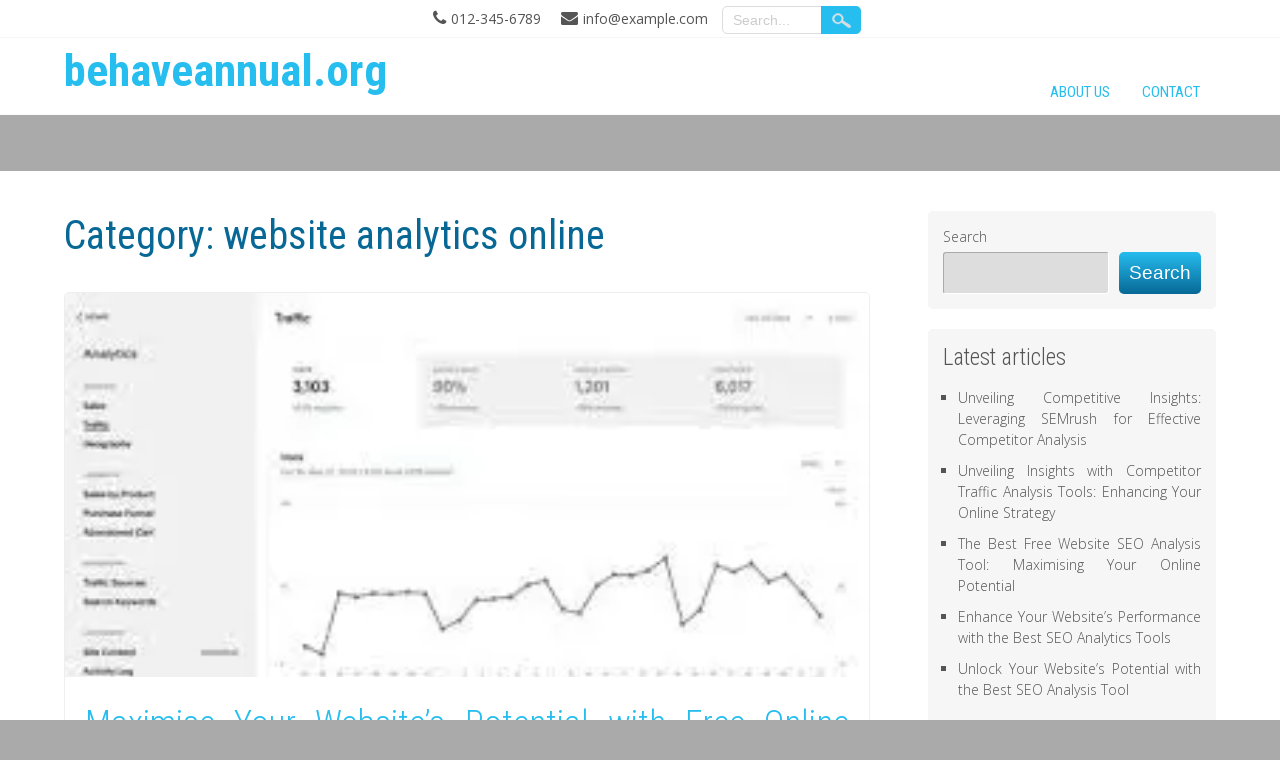

--- FILE ---
content_type: text/html; charset=UTF-8
request_url: https://behaveannual.org/category/website-analytics-online/
body_size: 17391
content:
<!DOCTYPE html>
<html lang="en-US">
<head>
<meta charset="UTF-8" />
<meta name="viewport" content="width=device-width" />
<link rel="profile" href="http://gmpg.org/xfn/11" />
<link rel="pingback" href="https://behaveannual.org/xmlrpc.php" />
<meta name='robots' content='index, follow, max-image-preview:large, max-snippet:-1, max-video-preview:-1' />

	<!-- This site is optimized with the Yoast SEO plugin v26.7 - https://yoast.com/wordpress/plugins/seo/ -->
	<title>website analytics online Archives - behaveannual.org</title>
	<link rel="canonical" href="https://behaveannual.org/category/website-analytics-online/" />
	<meta property="og:locale" content="en_US" />
	<meta property="og:type" content="article" />
	<meta property="og:title" content="website analytics online Archives - behaveannual.org" />
	<meta property="og:url" content="https://behaveannual.org/category/website-analytics-online/" />
	<meta property="og:site_name" content="behaveannual.org" />
	<meta name="twitter:card" content="summary_large_image" />
	<script type="application/ld+json" class="yoast-schema-graph">{"@context":"https://schema.org","@graph":[{"@type":"CollectionPage","@id":"https://behaveannual.org/category/website-analytics-online/","url":"https://behaveannual.org/category/website-analytics-online/","name":"website analytics online Archives - behaveannual.org","isPartOf":{"@id":"https://behaveannual.org/#website"},"primaryImageOfPage":{"@id":"https://behaveannual.org/category/website-analytics-online/#primaryimage"},"image":{"@id":"https://behaveannual.org/category/website-analytics-online/#primaryimage"},"thumbnailUrl":"https://i0.wp.com/behaveannual.org/wp-content/uploads/2023/06/website-traffic-analysis-online-free-53.jpg?fit=284%2C178&ssl=1","breadcrumb":{"@id":"https://behaveannual.org/category/website-analytics-online/#breadcrumb"},"inLanguage":"en-US"},{"@type":"ImageObject","inLanguage":"en-US","@id":"https://behaveannual.org/category/website-analytics-online/#primaryimage","url":"https://i0.wp.com/behaveannual.org/wp-content/uploads/2023/06/website-traffic-analysis-online-free-53.jpg?fit=284%2C178&ssl=1","contentUrl":"https://i0.wp.com/behaveannual.org/wp-content/uploads/2023/06/website-traffic-analysis-online-free-53.jpg?fit=284%2C178&ssl=1","width":284,"height":178,"caption":"website traffic analysis online free"},{"@type":"BreadcrumbList","@id":"https://behaveannual.org/category/website-analytics-online/#breadcrumb","itemListElement":[{"@type":"ListItem","position":1,"name":"Home","item":"https://behaveannual.org/"},{"@type":"ListItem","position":2,"name":"website analytics online"}]},{"@type":"WebSite","@id":"https://behaveannual.org/#website","url":"https://behaveannual.org/","name":"behaveannual.org","description":"Driving Positive Change through Behavioral Science","publisher":{"@id":"https://behaveannual.org/#organization"},"potentialAction":[{"@type":"SearchAction","target":{"@type":"EntryPoint","urlTemplate":"https://behaveannual.org/?s={search_term_string}"},"query-input":{"@type":"PropertyValueSpecification","valueRequired":true,"valueName":"search_term_string"}}],"inLanguage":"en-US"},{"@type":"Organization","@id":"https://behaveannual.org/#organization","name":"behaveannual.org","url":"https://behaveannual.org/","logo":{"@type":"ImageObject","inLanguage":"en-US","@id":"https://behaveannual.org/#/schema/logo/image/","url":"https://i0.wp.com/behaveannual.org/wp-content/uploads/2024/07/sitelogo-1.webp?fit=200%2C200&ssl=1","contentUrl":"https://i0.wp.com/behaveannual.org/wp-content/uploads/2024/07/sitelogo-1.webp?fit=200%2C200&ssl=1","width":200,"height":200,"caption":"behaveannual.org"},"image":{"@id":"https://behaveannual.org/#/schema/logo/image/"}}]}</script>
	<!-- / Yoast SEO plugin. -->


<link rel='dns-prefetch' href='//stats.wp.com' />
<link rel='dns-prefetch' href='//fonts.googleapis.com' />
<link rel='preconnect' href='//i0.wp.com' />
<link rel='preconnect' href='//c0.wp.com' />
<link rel="alternate" type="application/rss+xml" title="behaveannual.org &raquo; Feed" href="https://behaveannual.org/feed/" />
<link rel="alternate" type="application/rss+xml" title="behaveannual.org &raquo; Comments Feed" href="https://behaveannual.org/comments/feed/" />
<link rel="alternate" type="application/rss+xml" title="behaveannual.org &raquo; website analytics online Category Feed" href="https://behaveannual.org/category/website-analytics-online/feed/" />
<style id='wp-img-auto-sizes-contain-inline-css' type='text/css'>
img:is([sizes=auto i],[sizes^="auto," i]){contain-intrinsic-size:3000px 1500px}
/*# sourceURL=wp-img-auto-sizes-contain-inline-css */
</style>
<style id='wp-emoji-styles-inline-css' type='text/css'>

	img.wp-smiley, img.emoji {
		display: inline !important;
		border: none !important;
		box-shadow: none !important;
		height: 1em !important;
		width: 1em !important;
		margin: 0 0.07em !important;
		vertical-align: -0.1em !important;
		background: none !important;
		padding: 0 !important;
	}
/*# sourceURL=wp-emoji-styles-inline-css */
</style>
<style id='wp-block-library-inline-css' type='text/css'>
:root{--wp-block-synced-color:#7a00df;--wp-block-synced-color--rgb:122,0,223;--wp-bound-block-color:var(--wp-block-synced-color);--wp-editor-canvas-background:#ddd;--wp-admin-theme-color:#007cba;--wp-admin-theme-color--rgb:0,124,186;--wp-admin-theme-color-darker-10:#006ba1;--wp-admin-theme-color-darker-10--rgb:0,107,160.5;--wp-admin-theme-color-darker-20:#005a87;--wp-admin-theme-color-darker-20--rgb:0,90,135;--wp-admin-border-width-focus:2px}@media (min-resolution:192dpi){:root{--wp-admin-border-width-focus:1.5px}}.wp-element-button{cursor:pointer}:root .has-very-light-gray-background-color{background-color:#eee}:root .has-very-dark-gray-background-color{background-color:#313131}:root .has-very-light-gray-color{color:#eee}:root .has-very-dark-gray-color{color:#313131}:root .has-vivid-green-cyan-to-vivid-cyan-blue-gradient-background{background:linear-gradient(135deg,#00d084,#0693e3)}:root .has-purple-crush-gradient-background{background:linear-gradient(135deg,#34e2e4,#4721fb 50%,#ab1dfe)}:root .has-hazy-dawn-gradient-background{background:linear-gradient(135deg,#faaca8,#dad0ec)}:root .has-subdued-olive-gradient-background{background:linear-gradient(135deg,#fafae1,#67a671)}:root .has-atomic-cream-gradient-background{background:linear-gradient(135deg,#fdd79a,#004a59)}:root .has-nightshade-gradient-background{background:linear-gradient(135deg,#330968,#31cdcf)}:root .has-midnight-gradient-background{background:linear-gradient(135deg,#020381,#2874fc)}:root{--wp--preset--font-size--normal:16px;--wp--preset--font-size--huge:42px}.has-regular-font-size{font-size:1em}.has-larger-font-size{font-size:2.625em}.has-normal-font-size{font-size:var(--wp--preset--font-size--normal)}.has-huge-font-size{font-size:var(--wp--preset--font-size--huge)}.has-text-align-center{text-align:center}.has-text-align-left{text-align:left}.has-text-align-right{text-align:right}.has-fit-text{white-space:nowrap!important}#end-resizable-editor-section{display:none}.aligncenter{clear:both}.items-justified-left{justify-content:flex-start}.items-justified-center{justify-content:center}.items-justified-right{justify-content:flex-end}.items-justified-space-between{justify-content:space-between}.screen-reader-text{border:0;clip-path:inset(50%);height:1px;margin:-1px;overflow:hidden;padding:0;position:absolute;width:1px;word-wrap:normal!important}.screen-reader-text:focus{background-color:#ddd;clip-path:none;color:#444;display:block;font-size:1em;height:auto;left:5px;line-height:normal;padding:15px 23px 14px;text-decoration:none;top:5px;width:auto;z-index:100000}html :where(.has-border-color){border-style:solid}html :where([style*=border-top-color]){border-top-style:solid}html :where([style*=border-right-color]){border-right-style:solid}html :where([style*=border-bottom-color]){border-bottom-style:solid}html :where([style*=border-left-color]){border-left-style:solid}html :where([style*=border-width]){border-style:solid}html :where([style*=border-top-width]){border-top-style:solid}html :where([style*=border-right-width]){border-right-style:solid}html :where([style*=border-bottom-width]){border-bottom-style:solid}html :where([style*=border-left-width]){border-left-style:solid}html :where(img[class*=wp-image-]){height:auto;max-width:100%}:where(figure){margin:0 0 1em}html :where(.is-position-sticky){--wp-admin--admin-bar--position-offset:var(--wp-admin--admin-bar--height,0px)}@media screen and (max-width:600px){html :where(.is-position-sticky){--wp-admin--admin-bar--position-offset:0px}}

/*# sourceURL=wp-block-library-inline-css */
</style><style id='wp-block-archives-inline-css' type='text/css'>
.wp-block-archives{box-sizing:border-box}.wp-block-archives-dropdown label{display:block}
/*# sourceURL=https://c0.wp.com/c/6.9/wp-includes/blocks/archives/style.min.css */
</style>
<style id='wp-block-categories-inline-css' type='text/css'>
.wp-block-categories{box-sizing:border-box}.wp-block-categories.alignleft{margin-right:2em}.wp-block-categories.alignright{margin-left:2em}.wp-block-categories.wp-block-categories-dropdown.aligncenter{text-align:center}.wp-block-categories .wp-block-categories__label{display:block;width:100%}
/*# sourceURL=https://c0.wp.com/c/6.9/wp-includes/blocks/categories/style.min.css */
</style>
<style id='wp-block-heading-inline-css' type='text/css'>
h1:where(.wp-block-heading).has-background,h2:where(.wp-block-heading).has-background,h3:where(.wp-block-heading).has-background,h4:where(.wp-block-heading).has-background,h5:where(.wp-block-heading).has-background,h6:where(.wp-block-heading).has-background{padding:1.25em 2.375em}h1.has-text-align-left[style*=writing-mode]:where([style*=vertical-lr]),h1.has-text-align-right[style*=writing-mode]:where([style*=vertical-rl]),h2.has-text-align-left[style*=writing-mode]:where([style*=vertical-lr]),h2.has-text-align-right[style*=writing-mode]:where([style*=vertical-rl]),h3.has-text-align-left[style*=writing-mode]:where([style*=vertical-lr]),h3.has-text-align-right[style*=writing-mode]:where([style*=vertical-rl]),h4.has-text-align-left[style*=writing-mode]:where([style*=vertical-lr]),h4.has-text-align-right[style*=writing-mode]:where([style*=vertical-rl]),h5.has-text-align-left[style*=writing-mode]:where([style*=vertical-lr]),h5.has-text-align-right[style*=writing-mode]:where([style*=vertical-rl]),h6.has-text-align-left[style*=writing-mode]:where([style*=vertical-lr]),h6.has-text-align-right[style*=writing-mode]:where([style*=vertical-rl]){rotate:180deg}
/*# sourceURL=https://c0.wp.com/c/6.9/wp-includes/blocks/heading/style.min.css */
</style>
<style id='wp-block-latest-comments-inline-css' type='text/css'>
ol.wp-block-latest-comments{box-sizing:border-box;margin-left:0}:where(.wp-block-latest-comments:not([style*=line-height] .wp-block-latest-comments__comment)){line-height:1.1}:where(.wp-block-latest-comments:not([style*=line-height] .wp-block-latest-comments__comment-excerpt p)){line-height:1.8}.has-dates :where(.wp-block-latest-comments:not([style*=line-height])),.has-excerpts :where(.wp-block-latest-comments:not([style*=line-height])){line-height:1.5}.wp-block-latest-comments .wp-block-latest-comments{padding-left:0}.wp-block-latest-comments__comment{list-style:none;margin-bottom:1em}.has-avatars .wp-block-latest-comments__comment{list-style:none;min-height:2.25em}.has-avatars .wp-block-latest-comments__comment .wp-block-latest-comments__comment-excerpt,.has-avatars .wp-block-latest-comments__comment .wp-block-latest-comments__comment-meta{margin-left:3.25em}.wp-block-latest-comments__comment-excerpt p{font-size:.875em;margin:.36em 0 1.4em}.wp-block-latest-comments__comment-date{display:block;font-size:.75em}.wp-block-latest-comments .avatar,.wp-block-latest-comments__comment-avatar{border-radius:1.5em;display:block;float:left;height:2.5em;margin-right:.75em;width:2.5em}.wp-block-latest-comments[class*=-font-size] a,.wp-block-latest-comments[style*=font-size] a{font-size:inherit}
/*# sourceURL=https://c0.wp.com/c/6.9/wp-includes/blocks/latest-comments/style.min.css */
</style>
<style id='wp-block-latest-posts-inline-css' type='text/css'>
.wp-block-latest-posts{box-sizing:border-box}.wp-block-latest-posts.alignleft{margin-right:2em}.wp-block-latest-posts.alignright{margin-left:2em}.wp-block-latest-posts.wp-block-latest-posts__list{list-style:none}.wp-block-latest-posts.wp-block-latest-posts__list li{clear:both;overflow-wrap:break-word}.wp-block-latest-posts.is-grid{display:flex;flex-wrap:wrap}.wp-block-latest-posts.is-grid li{margin:0 1.25em 1.25em 0;width:100%}@media (min-width:600px){.wp-block-latest-posts.columns-2 li{width:calc(50% - .625em)}.wp-block-latest-posts.columns-2 li:nth-child(2n){margin-right:0}.wp-block-latest-posts.columns-3 li{width:calc(33.33333% - .83333em)}.wp-block-latest-posts.columns-3 li:nth-child(3n){margin-right:0}.wp-block-latest-posts.columns-4 li{width:calc(25% - .9375em)}.wp-block-latest-posts.columns-4 li:nth-child(4n){margin-right:0}.wp-block-latest-posts.columns-5 li{width:calc(20% - 1em)}.wp-block-latest-posts.columns-5 li:nth-child(5n){margin-right:0}.wp-block-latest-posts.columns-6 li{width:calc(16.66667% - 1.04167em)}.wp-block-latest-posts.columns-6 li:nth-child(6n){margin-right:0}}:root :where(.wp-block-latest-posts.is-grid){padding:0}:root :where(.wp-block-latest-posts.wp-block-latest-posts__list){padding-left:0}.wp-block-latest-posts__post-author,.wp-block-latest-posts__post-date{display:block;font-size:.8125em}.wp-block-latest-posts__post-excerpt,.wp-block-latest-posts__post-full-content{margin-bottom:1em;margin-top:.5em}.wp-block-latest-posts__featured-image a{display:inline-block}.wp-block-latest-posts__featured-image img{height:auto;max-width:100%;width:auto}.wp-block-latest-posts__featured-image.alignleft{float:left;margin-right:1em}.wp-block-latest-posts__featured-image.alignright{float:right;margin-left:1em}.wp-block-latest-posts__featured-image.aligncenter{margin-bottom:1em;text-align:center}
/*# sourceURL=https://c0.wp.com/c/6.9/wp-includes/blocks/latest-posts/style.min.css */
</style>
<style id='wp-block-search-inline-css' type='text/css'>
.wp-block-search__button{margin-left:10px;word-break:normal}.wp-block-search__button.has-icon{line-height:0}.wp-block-search__button svg{height:1.25em;min-height:24px;min-width:24px;width:1.25em;fill:currentColor;vertical-align:text-bottom}:where(.wp-block-search__button){border:1px solid #ccc;padding:6px 10px}.wp-block-search__inside-wrapper{display:flex;flex:auto;flex-wrap:nowrap;max-width:100%}.wp-block-search__label{width:100%}.wp-block-search.wp-block-search__button-only .wp-block-search__button{box-sizing:border-box;display:flex;flex-shrink:0;justify-content:center;margin-left:0;max-width:100%}.wp-block-search.wp-block-search__button-only .wp-block-search__inside-wrapper{min-width:0!important;transition-property:width}.wp-block-search.wp-block-search__button-only .wp-block-search__input{flex-basis:100%;transition-duration:.3s}.wp-block-search.wp-block-search__button-only.wp-block-search__searchfield-hidden,.wp-block-search.wp-block-search__button-only.wp-block-search__searchfield-hidden .wp-block-search__inside-wrapper{overflow:hidden}.wp-block-search.wp-block-search__button-only.wp-block-search__searchfield-hidden .wp-block-search__input{border-left-width:0!important;border-right-width:0!important;flex-basis:0;flex-grow:0;margin:0;min-width:0!important;padding-left:0!important;padding-right:0!important;width:0!important}:where(.wp-block-search__input){appearance:none;border:1px solid #949494;flex-grow:1;font-family:inherit;font-size:inherit;font-style:inherit;font-weight:inherit;letter-spacing:inherit;line-height:inherit;margin-left:0;margin-right:0;min-width:3rem;padding:8px;text-decoration:unset!important;text-transform:inherit}:where(.wp-block-search__button-inside .wp-block-search__inside-wrapper){background-color:#fff;border:1px solid #949494;box-sizing:border-box;padding:4px}:where(.wp-block-search__button-inside .wp-block-search__inside-wrapper) .wp-block-search__input{border:none;border-radius:0;padding:0 4px}:where(.wp-block-search__button-inside .wp-block-search__inside-wrapper) .wp-block-search__input:focus{outline:none}:where(.wp-block-search__button-inside .wp-block-search__inside-wrapper) :where(.wp-block-search__button){padding:4px 8px}.wp-block-search.aligncenter .wp-block-search__inside-wrapper{margin:auto}.wp-block[data-align=right] .wp-block-search.wp-block-search__button-only .wp-block-search__inside-wrapper{float:right}
/*# sourceURL=https://c0.wp.com/c/6.9/wp-includes/blocks/search/style.min.css */
</style>
<style id='wp-block-group-inline-css' type='text/css'>
.wp-block-group{box-sizing:border-box}:where(.wp-block-group.wp-block-group-is-layout-constrained){position:relative}
/*# sourceURL=https://c0.wp.com/c/6.9/wp-includes/blocks/group/style.min.css */
</style>
<style id='global-styles-inline-css' type='text/css'>
:root{--wp--preset--aspect-ratio--square: 1;--wp--preset--aspect-ratio--4-3: 4/3;--wp--preset--aspect-ratio--3-4: 3/4;--wp--preset--aspect-ratio--3-2: 3/2;--wp--preset--aspect-ratio--2-3: 2/3;--wp--preset--aspect-ratio--16-9: 16/9;--wp--preset--aspect-ratio--9-16: 9/16;--wp--preset--color--black: #000000;--wp--preset--color--cyan-bluish-gray: #abb8c3;--wp--preset--color--white: #ffffff;--wp--preset--color--pale-pink: #f78da7;--wp--preset--color--vivid-red: #cf2e2e;--wp--preset--color--luminous-vivid-orange: #ff6900;--wp--preset--color--luminous-vivid-amber: #fcb900;--wp--preset--color--light-green-cyan: #7bdcb5;--wp--preset--color--vivid-green-cyan: #00d084;--wp--preset--color--pale-cyan-blue: #8ed1fc;--wp--preset--color--vivid-cyan-blue: #0693e3;--wp--preset--color--vivid-purple: #9b51e0;--wp--preset--gradient--vivid-cyan-blue-to-vivid-purple: linear-gradient(135deg,rgb(6,147,227) 0%,rgb(155,81,224) 100%);--wp--preset--gradient--light-green-cyan-to-vivid-green-cyan: linear-gradient(135deg,rgb(122,220,180) 0%,rgb(0,208,130) 100%);--wp--preset--gradient--luminous-vivid-amber-to-luminous-vivid-orange: linear-gradient(135deg,rgb(252,185,0) 0%,rgb(255,105,0) 100%);--wp--preset--gradient--luminous-vivid-orange-to-vivid-red: linear-gradient(135deg,rgb(255,105,0) 0%,rgb(207,46,46) 100%);--wp--preset--gradient--very-light-gray-to-cyan-bluish-gray: linear-gradient(135deg,rgb(238,238,238) 0%,rgb(169,184,195) 100%);--wp--preset--gradient--cool-to-warm-spectrum: linear-gradient(135deg,rgb(74,234,220) 0%,rgb(151,120,209) 20%,rgb(207,42,186) 40%,rgb(238,44,130) 60%,rgb(251,105,98) 80%,rgb(254,248,76) 100%);--wp--preset--gradient--blush-light-purple: linear-gradient(135deg,rgb(255,206,236) 0%,rgb(152,150,240) 100%);--wp--preset--gradient--blush-bordeaux: linear-gradient(135deg,rgb(254,205,165) 0%,rgb(254,45,45) 50%,rgb(107,0,62) 100%);--wp--preset--gradient--luminous-dusk: linear-gradient(135deg,rgb(255,203,112) 0%,rgb(199,81,192) 50%,rgb(65,88,208) 100%);--wp--preset--gradient--pale-ocean: linear-gradient(135deg,rgb(255,245,203) 0%,rgb(182,227,212) 50%,rgb(51,167,181) 100%);--wp--preset--gradient--electric-grass: linear-gradient(135deg,rgb(202,248,128) 0%,rgb(113,206,126) 100%);--wp--preset--gradient--midnight: linear-gradient(135deg,rgb(2,3,129) 0%,rgb(40,116,252) 100%);--wp--preset--font-size--small: 13px;--wp--preset--font-size--medium: 20px;--wp--preset--font-size--large: 36px;--wp--preset--font-size--x-large: 42px;--wp--preset--spacing--20: 0.44rem;--wp--preset--spacing--30: 0.67rem;--wp--preset--spacing--40: 1rem;--wp--preset--spacing--50: 1.5rem;--wp--preset--spacing--60: 2.25rem;--wp--preset--spacing--70: 3.38rem;--wp--preset--spacing--80: 5.06rem;--wp--preset--shadow--natural: 6px 6px 9px rgba(0, 0, 0, 0.2);--wp--preset--shadow--deep: 12px 12px 50px rgba(0, 0, 0, 0.4);--wp--preset--shadow--sharp: 6px 6px 0px rgba(0, 0, 0, 0.2);--wp--preset--shadow--outlined: 6px 6px 0px -3px rgb(255, 255, 255), 6px 6px rgb(0, 0, 0);--wp--preset--shadow--crisp: 6px 6px 0px rgb(0, 0, 0);}:where(.is-layout-flex){gap: 0.5em;}:where(.is-layout-grid){gap: 0.5em;}body .is-layout-flex{display: flex;}.is-layout-flex{flex-wrap: wrap;align-items: center;}.is-layout-flex > :is(*, div){margin: 0;}body .is-layout-grid{display: grid;}.is-layout-grid > :is(*, div){margin: 0;}:where(.wp-block-columns.is-layout-flex){gap: 2em;}:where(.wp-block-columns.is-layout-grid){gap: 2em;}:where(.wp-block-post-template.is-layout-flex){gap: 1.25em;}:where(.wp-block-post-template.is-layout-grid){gap: 1.25em;}.has-black-color{color: var(--wp--preset--color--black) !important;}.has-cyan-bluish-gray-color{color: var(--wp--preset--color--cyan-bluish-gray) !important;}.has-white-color{color: var(--wp--preset--color--white) !important;}.has-pale-pink-color{color: var(--wp--preset--color--pale-pink) !important;}.has-vivid-red-color{color: var(--wp--preset--color--vivid-red) !important;}.has-luminous-vivid-orange-color{color: var(--wp--preset--color--luminous-vivid-orange) !important;}.has-luminous-vivid-amber-color{color: var(--wp--preset--color--luminous-vivid-amber) !important;}.has-light-green-cyan-color{color: var(--wp--preset--color--light-green-cyan) !important;}.has-vivid-green-cyan-color{color: var(--wp--preset--color--vivid-green-cyan) !important;}.has-pale-cyan-blue-color{color: var(--wp--preset--color--pale-cyan-blue) !important;}.has-vivid-cyan-blue-color{color: var(--wp--preset--color--vivid-cyan-blue) !important;}.has-vivid-purple-color{color: var(--wp--preset--color--vivid-purple) !important;}.has-black-background-color{background-color: var(--wp--preset--color--black) !important;}.has-cyan-bluish-gray-background-color{background-color: var(--wp--preset--color--cyan-bluish-gray) !important;}.has-white-background-color{background-color: var(--wp--preset--color--white) !important;}.has-pale-pink-background-color{background-color: var(--wp--preset--color--pale-pink) !important;}.has-vivid-red-background-color{background-color: var(--wp--preset--color--vivid-red) !important;}.has-luminous-vivid-orange-background-color{background-color: var(--wp--preset--color--luminous-vivid-orange) !important;}.has-luminous-vivid-amber-background-color{background-color: var(--wp--preset--color--luminous-vivid-amber) !important;}.has-light-green-cyan-background-color{background-color: var(--wp--preset--color--light-green-cyan) !important;}.has-vivid-green-cyan-background-color{background-color: var(--wp--preset--color--vivid-green-cyan) !important;}.has-pale-cyan-blue-background-color{background-color: var(--wp--preset--color--pale-cyan-blue) !important;}.has-vivid-cyan-blue-background-color{background-color: var(--wp--preset--color--vivid-cyan-blue) !important;}.has-vivid-purple-background-color{background-color: var(--wp--preset--color--vivid-purple) !important;}.has-black-border-color{border-color: var(--wp--preset--color--black) !important;}.has-cyan-bluish-gray-border-color{border-color: var(--wp--preset--color--cyan-bluish-gray) !important;}.has-white-border-color{border-color: var(--wp--preset--color--white) !important;}.has-pale-pink-border-color{border-color: var(--wp--preset--color--pale-pink) !important;}.has-vivid-red-border-color{border-color: var(--wp--preset--color--vivid-red) !important;}.has-luminous-vivid-orange-border-color{border-color: var(--wp--preset--color--luminous-vivid-orange) !important;}.has-luminous-vivid-amber-border-color{border-color: var(--wp--preset--color--luminous-vivid-amber) !important;}.has-light-green-cyan-border-color{border-color: var(--wp--preset--color--light-green-cyan) !important;}.has-vivid-green-cyan-border-color{border-color: var(--wp--preset--color--vivid-green-cyan) !important;}.has-pale-cyan-blue-border-color{border-color: var(--wp--preset--color--pale-cyan-blue) !important;}.has-vivid-cyan-blue-border-color{border-color: var(--wp--preset--color--vivid-cyan-blue) !important;}.has-vivid-purple-border-color{border-color: var(--wp--preset--color--vivid-purple) !important;}.has-vivid-cyan-blue-to-vivid-purple-gradient-background{background: var(--wp--preset--gradient--vivid-cyan-blue-to-vivid-purple) !important;}.has-light-green-cyan-to-vivid-green-cyan-gradient-background{background: var(--wp--preset--gradient--light-green-cyan-to-vivid-green-cyan) !important;}.has-luminous-vivid-amber-to-luminous-vivid-orange-gradient-background{background: var(--wp--preset--gradient--luminous-vivid-amber-to-luminous-vivid-orange) !important;}.has-luminous-vivid-orange-to-vivid-red-gradient-background{background: var(--wp--preset--gradient--luminous-vivid-orange-to-vivid-red) !important;}.has-very-light-gray-to-cyan-bluish-gray-gradient-background{background: var(--wp--preset--gradient--very-light-gray-to-cyan-bluish-gray) !important;}.has-cool-to-warm-spectrum-gradient-background{background: var(--wp--preset--gradient--cool-to-warm-spectrum) !important;}.has-blush-light-purple-gradient-background{background: var(--wp--preset--gradient--blush-light-purple) !important;}.has-blush-bordeaux-gradient-background{background: var(--wp--preset--gradient--blush-bordeaux) !important;}.has-luminous-dusk-gradient-background{background: var(--wp--preset--gradient--luminous-dusk) !important;}.has-pale-ocean-gradient-background{background: var(--wp--preset--gradient--pale-ocean) !important;}.has-electric-grass-gradient-background{background: var(--wp--preset--gradient--electric-grass) !important;}.has-midnight-gradient-background{background: var(--wp--preset--gradient--midnight) !important;}.has-small-font-size{font-size: var(--wp--preset--font-size--small) !important;}.has-medium-font-size{font-size: var(--wp--preset--font-size--medium) !important;}.has-large-font-size{font-size: var(--wp--preset--font-size--large) !important;}.has-x-large-font-size{font-size: var(--wp--preset--font-size--x-large) !important;}
/*# sourceURL=global-styles-inline-css */
</style>

<style id='classic-theme-styles-inline-css' type='text/css'>
/*! This file is auto-generated */
.wp-block-button__link{color:#fff;background-color:#32373c;border-radius:9999px;box-shadow:none;text-decoration:none;padding:calc(.667em + 2px) calc(1.333em + 2px);font-size:1.125em}.wp-block-file__button{background:#32373c;color:#fff;text-decoration:none}
/*# sourceURL=/wp-includes/css/classic-themes.min.css */
</style>
<link rel='stylesheet' id='cptch_stylesheet-css' href='https://behaveannual.org/wp-content/plugins/captcha-bws/css/front_end_style.css?ver=5.2.7' type='text/css' media='all' />
<link rel='stylesheet' id='dashicons-css' href='https://c0.wp.com/c/6.9/wp-includes/css/dashicons.min.css' type='text/css' media='all' />
<link rel='stylesheet' id='cptch_desktop_style-css' href='https://behaveannual.org/wp-content/plugins/captcha-bws/css/desktop_style.css?ver=5.2.7' type='text/css' media='all' />
<link rel='stylesheet' id='innovationlite-style-css' href='https://behaveannual.org/wp-content/themes/innovation-lite/style.css?ver=6.9' type='text/css' media='all' />
<link rel='stylesheet' id='innovationlite-gfonts1-css' href='//fonts.googleapis.com/css?family=Open+Sans%3A300italic%2C400italic%2C600italic%2C700italic%2C800italic%2C400%2C300%2C600%2C700%2C800&#038;ver=6.9' type='text/css' media='all' />
<link rel='stylesheet' id='innovationlite-gfonts2-css' href='//fonts.googleapis.com/css?family=Roboto+Condensed%3A300italic%2C400italic%2C700italic%2C400%2C300%2C700&#038;ver=6.9' type='text/css' media='all' />
<link rel='stylesheet' id='innovationlite-font-awesome-css-css' href='https://behaveannual.org/wp-content/themes/innovation-lite/css/font-awesome.css?ver=6.9' type='text/css' media='all' />
<link rel='stylesheet' id='innovationlite-responsive-css' href='https://behaveannual.org/wp-content/themes/innovation-lite/style-responsive.css?ver=6.9' type='text/css' media='all' />
<script type="text/javascript" src="https://c0.wp.com/c/6.9/wp-includes/js/jquery/jquery.min.js" id="jquery-core-js"></script>
<script type="text/javascript" src="https://c0.wp.com/c/6.9/wp-includes/js/jquery/jquery-migrate.min.js" id="jquery-migrate-js"></script>
<script type="text/javascript" src="https://behaveannual.org/wp-content/themes/innovation-lite/js/menu.js?ver=6.9" id="innovationlite-menu-style-js"></script>
<link rel="https://api.w.org/" href="https://behaveannual.org/wp-json/" /><link rel="alternate" title="JSON" type="application/json" href="https://behaveannual.org/wp-json/wp/v2/categories/1125" /><link rel="EditURI" type="application/rsd+xml" title="RSD" href="https://behaveannual.org/xmlrpc.php?rsd" />
<meta name="generator" content="WordPress 6.9" />
	<style>img#wpstats{display:none}</style>
			
	<style type="text/css">
	.site-title a, 
	.site-title a:active, 
	.site-title a:hover {
	color: #0a96d8;
	}
			
		</style>
<link rel="icon" href="https://i0.wp.com/behaveannual.org/wp-content/uploads/2024/07/siteicon-1.webp?fit=32%2C32&#038;ssl=1" sizes="32x32" />
<link rel="icon" href="https://i0.wp.com/behaveannual.org/wp-content/uploads/2024/07/siteicon-1.webp?fit=192%2C192&#038;ssl=1" sizes="192x192" />
<link rel="apple-touch-icon" href="https://i0.wp.com/behaveannual.org/wp-content/uploads/2024/07/siteicon-1.webp?fit=180%2C180&#038;ssl=1" />
<meta name="msapplication-TileImage" content="https://i0.wp.com/behaveannual.org/wp-content/uploads/2024/07/siteicon-1.webp?fit=270%2C270&#038;ssl=1" />

</head>

<body class="archive category category-website-analytics-online category-1125 wp-custom-logo wp-theme-innovation-lite" >
            <div id ="header">
      <!-- Top Menu -->
        <div class="box100 innovationlite-top-menu-container">
        	<div class="box90">
        		<div class="innovationlite-top-menu-items">
        			<nav class="innovationlite-top-menu">
						        			</nav> 
                    <div class="connumber">012-345-6789</div><div class="connumber exnum">info@example.com</div>

	<form method="get" id="searchform" action="https://behaveannual.org/">
		<input type="text" class="field" name="s" id="s" placeholder="Search..." />
		<input type="submit" class="submit" name="submit" id="searchsubmit" value="Search" />
	</form>  		
        		</div>
        	</div>   
      	</div>
      
      <div id ="header-content">
		<!-- Site Titele and Description Goes Here -->
         
       <a href="https://behaveannual.org/"><h1 class="site-title">behaveannual.org</h1></a>
		<h2 class="site-title-hidden">Driving Positive Change through Behavioral Science</h2>
        <!-- Site Main Menu Goes Here -->
        <div class="mobile-menu">Main Menu</div>
        <nav id="main-menu-con">
		<div class="menu-primary-menu-container"><ul id="menu-primary-menu" class="menu"><li id="menu-item-16" class="menu-item menu-item-type-post_type menu-item-object-page menu-item-16"><a href="https://behaveannual.org/about/">About us</a></li>
<li id="menu-item-35" class="menu-item menu-item-type-post_type menu-item-object-page menu-item-35"><a href="https://behaveannual.org/contact/">Contact</a></li>
</ul></div>        </nav>
      
      </div><!-- header-content -->
      </div><!-- header -->
      <div class="headerheight"> </div>
      <div class="site-container">
	  <div id="container" class="conarc">

<div id="content">
		<h1 class="page-title">Category: <span>website analytics online</span></h1>
		<div class="description"></div>
		<div class="clear">&nbsp;</div>

          
	    
	<div class="post-217 post type-post status-publish format-standard has-post-thumbnail hentry category-free category-free-seo-analysis category-online category-seo category-seo-analyzer category-site-analyzer category-web-seo-analytics category-website category-website-analysis category-website-analytics-online tag-alexa tag-audience tag-behaviour tag-bounce-rates tag-competitors-websites-and-performance tag-demographics tag-free-tools tag-google-analytics tag-informed-decisions tag-online-business tag-page-views tag-popularity-among-users tag-search-engines-ranking tag-similarweb tag-source-of-traffic tag-tools tag-visitors tag-website-performance tag-website-traffic-analysis tag-website-traffic-analysis-online-free" id="post-217">
    
    	<div class="post-container">
        
			<div class="fpthumb"><img width="284" height="178" src="https://i0.wp.com/behaveannual.org/wp-content/uploads/2023/06/website-traffic-analysis-online-free-53.jpg?resize=284%2C178&amp;ssl=1" class="attachment-innovationlite-fpage-thumb size-innovationlite-fpage-thumb wp-post-image" alt="website traffic analysis online free" decoding="async" fetchpriority="high" /></div>
        	<div class="entrytext">
            	<a href="https://behaveannual.org/website-analysis/website-traffic-analysis-online-free/"><h2 class="post-title">Maximise Your Website&#8217;s Potential with Free Online Traffic Analysis Tools</h2></a>        		<div class="content-ver-sep"> </div>
				<p>Website traffic analysis is a crucial aspect of any online business or website. It helps you understand your audience, track their behaviour, and make informed decisions to improve your website&#8217;s performance. While there are many tools available for website traffic analysis, not all of them are free. In this article,<a href="https://behaveannual.org/website-analysis/website-traffic-analysis-online-free/" class="read-more">Read More</a></p>
        	</div>
            
        	<div class="clear"> </div>
            	        		<div class="up-bottom-border">
            		<div class="post-meta"> <span class="post-edit"> </span> <span class="post-author fa-user-md"> <a href="https://behaveannual.org/author/behaveannualorg/" title="Posts by behaveannualorg" rel="author">behaveannualorg</a> </span> <span class="post-date fa-clock">May 26, 2023</span>	<span class="post-tag fa-tags"> <a href="https://behaveannual.org/tag/alexa/" rel="tag">alexa</a>, <a href="https://behaveannual.org/tag/audience/" rel="tag">audience</a>, <a href="https://behaveannual.org/tag/behaviour/" rel="tag">behaviour</a>, <a href="https://behaveannual.org/tag/bounce-rates/" rel="tag">bounce rates</a>, <a href="https://behaveannual.org/tag/competitors-websites-and-performance/" rel="tag">competitors' websites and performance</a>, <a href="https://behaveannual.org/tag/demographics/" rel="tag">demographics</a>, <a href="https://behaveannual.org/tag/free-tools/" rel="tag">free tools</a>, <a href="https://behaveannual.org/tag/google-analytics/" rel="tag">google analytics</a>, <a href="https://behaveannual.org/tag/informed-decisions/" rel="tag">informed decisions</a>, <a href="https://behaveannual.org/tag/online-business/" rel="tag">online business</a>, <a href="https://behaveannual.org/tag/page-views/" rel="tag">page views</a>, <a href="https://behaveannual.org/tag/popularity-among-users/" rel="tag">popularity among users</a>, <a href="https://behaveannual.org/tag/search-engines-ranking/" rel="tag">search engines ranking</a>, <a href="https://behaveannual.org/tag/similarweb/" rel="tag">similarweb</a>, <a href="https://behaveannual.org/tag/source-of-traffic/" rel="tag">source of traffic</a>, <a href="https://behaveannual.org/tag/tools/" rel="tag">tools</a>, <a href="https://behaveannual.org/tag/visitors/" rel="tag">visitors</a>, <a href="https://behaveannual.org/tag/website-performance/" rel="tag">website performance</a>, <a href="https://behaveannual.org/tag/website-traffic-analysis/" rel="tag">website traffic analysis</a>, <a href="https://behaveannual.org/tag/website-traffic-analysis-online-free/" rel="tag">website traffic analysis online free</a> </span> <span class="post-category fa-archive"> <a href="https://behaveannual.org/category/free/" rel="category tag">free</a>, <a href="https://behaveannual.org/category/free-seo-analysis/" rel="category tag">free seo analysis</a>, <a href="https://behaveannual.org/category/online/" rel="category tag">online</a>, <a href="https://behaveannual.org/category/seo/" rel="category tag">seo</a>, <a href="https://behaveannual.org/category/seo-analyzer/" rel="category tag">seo analyzer</a>, <a href="https://behaveannual.org/category/site-analyzer/" rel="category tag">site analyzer</a>, <a href="https://behaveannual.org/category/web-seo-analytics/" rel="category tag">web seo analytics</a>, <a href="https://behaveannual.org/category/website/" rel="category tag">website</a>, <a href="https://behaveannual.org/category/website-analysis/" rel="category tag">website analysis</a>, <a href="https://behaveannual.org/category/website-analytics-online/" rel="category tag">website analytics online</a> </span> <span class="post-comments fa-comments"><a href="https://behaveannual.org/website-analysis/website-traffic-analysis-online-free/#respond">No Comments &#187;</a> </span>
	</div> 
	
				</div>
                        
		</div>
    </div>
	    
	<div class="post-211 post type-post status-publish format-standard has-post-thumbnail hentry category-free category-free-website category-online category-site-analyzer category-website category-website-analysis category-website-analytics-online tag-average-session-duration tag-behaviour tag-bounce-rate tag-comprehensive-view tag-conversions tag-detailed-insights-into-performance-and-competitors-websites tag-digital-marketing-strategy tag-free-online-tools tag-google-analytics tag-informed-decisions tag-number-of-visitors tag-organic-search tag-pageviews tag-preferences tag-referral-links tag-similarweb tag-social-media tag-track-source-of-traffic tag-website-performance tag-website-traffic-analysis tag-website-traffic-analysis-free-online tag-website-visitors" id="post-211">
    
    	<div class="post-container">
        
			<div class="fpthumb"><img width="356" height="142" src="https://i0.wp.com/behaveannual.org/wp-content/uploads/2023/06/website-traffic-analysis-free-online-84.jpg?resize=356%2C142&amp;ssl=1" class="attachment-innovationlite-fpage-thumb size-innovationlite-fpage-thumb wp-post-image" alt="website traffic analysis free online" decoding="async" /></div>
        	<div class="entrytext">
            	<a href="https://behaveannual.org/website-analysis/website-traffic-analysis-free-online/"><h2 class="post-title">Maximising Your Online Presence: Free Online Tools for Website Traffic Analysis</h2></a>        		<div class="content-ver-sep"> </div>
				<p>Website traffic analysis is an essential aspect of any successful digital marketing strategy. It helps you understand your website visitors, their behaviour, and their preferences. With this information, you can make informed decisions to improve your website&#8217;s performance and increase conversions. Fortunately, there are several free online tools available that<a href="https://behaveannual.org/website-analysis/website-traffic-analysis-free-online/" class="read-more">Read More</a></p>
        	</div>
            
        	<div class="clear"> </div>
            	        		<div class="up-bottom-border">
            		<div class="post-meta"> <span class="post-edit"> </span> <span class="post-author fa-user-md"> <a href="https://behaveannual.org/author/behaveannualorg/" title="Posts by behaveannualorg" rel="author">behaveannualorg</a> </span> <span class="post-date fa-clock">May 23, 2023</span>	<span class="post-tag fa-tags"> <a href="https://behaveannual.org/tag/average-session-duration/" rel="tag">average session duration</a>, <a href="https://behaveannual.org/tag/behaviour/" rel="tag">behaviour</a>, <a href="https://behaveannual.org/tag/bounce-rate/" rel="tag">bounce rate</a>, <a href="https://behaveannual.org/tag/comprehensive-view/" rel="tag">comprehensive view</a>, <a href="https://behaveannual.org/tag/conversions/" rel="tag">conversions</a>, <a href="https://behaveannual.org/tag/detailed-insights-into-performance-and-competitors-websites/" rel="tag">detailed insights into performance and competitors' websites</a>, <a href="https://behaveannual.org/tag/digital-marketing-strategy/" rel="tag">digital marketing strategy</a>, <a href="https://behaveannual.org/tag/free-online-tools/" rel="tag">free online tools</a>, <a href="https://behaveannual.org/tag/google-analytics/" rel="tag">google analytics</a>, <a href="https://behaveannual.org/tag/informed-decisions/" rel="tag">informed decisions</a>, <a href="https://behaveannual.org/tag/number-of-visitors/" rel="tag">number of visitors</a>, <a href="https://behaveannual.org/tag/organic-search/" rel="tag">organic search</a>, <a href="https://behaveannual.org/tag/pageviews/" rel="tag">pageviews</a>, <a href="https://behaveannual.org/tag/preferences/" rel="tag">preferences</a>, <a href="https://behaveannual.org/tag/referral-links/" rel="tag">referral links</a>, <a href="https://behaveannual.org/tag/similarweb/" rel="tag">similarweb</a>, <a href="https://behaveannual.org/tag/social-media/" rel="tag">social media</a>, <a href="https://behaveannual.org/tag/track-source-of-traffic/" rel="tag">track source of traffic</a>, <a href="https://behaveannual.org/tag/website-performance/" rel="tag">website performance</a>, <a href="https://behaveannual.org/tag/website-traffic-analysis/" rel="tag">website traffic analysis</a>, <a href="https://behaveannual.org/tag/website-traffic-analysis-free-online/" rel="tag">website traffic analysis free online</a>, <a href="https://behaveannual.org/tag/website-visitors/" rel="tag">website visitors</a> </span> <span class="post-category fa-archive"> <a href="https://behaveannual.org/category/free/" rel="category tag">free</a>, <a href="https://behaveannual.org/category/free-website/" rel="category tag">free website</a>, <a href="https://behaveannual.org/category/online/" rel="category tag">online</a>, <a href="https://behaveannual.org/category/site-analyzer/" rel="category tag">site analyzer</a>, <a href="https://behaveannual.org/category/website/" rel="category tag">website</a>, <a href="https://behaveannual.org/category/website-analysis/" rel="category tag">website analysis</a>, <a href="https://behaveannual.org/category/website-analytics-online/" rel="category tag">website analytics online</a> </span> <span class="post-comments fa-comments"><a href="https://behaveannual.org/website-analysis/website-traffic-analysis-free-online/#respond">No Comments &#187;</a> </span>
	</div> 
	
				</div>
                        
		</div>
    </div>
		<!-- End the Loop. -->          
        	
		            
				<div id="page-nav">
			<div class="alignleft"></div>
			<div class="alignright"></div>
		</div>
      	
	          	            
            
</div>		
<div id="right-sidebar">
<aside id="block-2" class="widget widget_block widget_search"><form role="search" method="get" action="https://behaveannual.org/" class="wp-block-search__button-outside wp-block-search__text-button wp-block-search"    ><label class="wp-block-search__label" for="wp-block-search__input-1" >Search</label><div class="wp-block-search__inside-wrapper" ><input class="wp-block-search__input" id="wp-block-search__input-1" placeholder="" value="" type="search" name="s" required /><button aria-label="Search" class="wp-block-search__button wp-element-button" type="submit" >Search</button></div></form></aside><aside id="block-3" class="widget widget_block">
<div class="wp-block-group"><div class="wp-block-group__inner-container is-layout-flow wp-block-group-is-layout-flow">
<h2 class="wp-block-heading">Latest articles</h2>


<ul class="wp-block-latest-posts__list wp-block-latest-posts"><li><a class="wp-block-latest-posts__post-title" href="https://behaveannual.org/competitor-analysis/competitor-analysis-using-semrush/">Unveiling Competitive Insights: Leveraging SEMrush for Effective Competitor Analysis</a></li>
<li><a class="wp-block-latest-posts__post-title" href="https://behaveannual.org/uncategorized/competitor-traffic-analysis-tools/">Unveiling Insights with Competitor Traffic Analysis Tools: Enhancing Your Online Strategy</a></li>
<li><a class="wp-block-latest-posts__post-title" href="https://behaveannual.org/website-analysis/best-free-website-seo-analysis-tool/">The Best Free Website SEO Analysis Tool: Maximising Your Online Potential</a></li>
<li><a class="wp-block-latest-posts__post-title" href="https://behaveannual.org/seo/best-seo-analytics/">Enhance Your Website&#8217;s Performance with the Best SEO Analytics Tools</a></li>
<li><a class="wp-block-latest-posts__post-title" href="https://behaveannual.org/website-analysis/best-website-seo-analysis-tool/">Unlock Your Website&#8217;s Potential with the Best SEO Analysis Tool</a></li>
</ul></div></div>
</aside><aside id="block-4" class="widget widget_block">
<div class="wp-block-group"><div class="wp-block-group__inner-container is-layout-flow wp-block-group-is-layout-flow">
<h2 class="wp-block-heading">Latest comments</h2>


<ol class="wp-block-latest-comments"><li class="wp-block-latest-comments__comment"><article><footer class="wp-block-latest-comments__comment-meta"><a class="wp-block-latest-comments__comment-author" href="https://behaveannual.org">behaveannualorg</a> on <a class="wp-block-latest-comments__comment-link" href="https://behaveannual.org/machine-learning/coursera-machine-learning-andrew-ng/#comment-41">Master Machine Learning with Coursera and Andrew Ng</a></footer></article></li><li class="wp-block-latest-comments__comment"><article><footer class="wp-block-latest-comments__comment-meta"><a class="wp-block-latest-comments__comment-author" href="https://muza.vip/incs/pages/vovan_casino_slots_bonuses_reviews_official_website.html">vovan casino официальный сайт</a> on <a class="wp-block-latest-comments__comment-link" href="https://behaveannual.org/machine-learning/coursera-machine-learning-andrew-ng/#comment-40">Master Machine Learning with Coursera and Andrew Ng</a></footer></article></li><li class="wp-block-latest-comments__comment"><article><footer class="wp-block-latest-comments__comment-meta"><a class="wp-block-latest-comments__comment-author" href="https://behaveannual.org">behaveannualorg</a> on <a class="wp-block-latest-comments__comment-link" href="https://behaveannual.org/uncategorized/global-challenges/#comment-28">Navigating Global Challenges: Building a Sustainable Future</a></footer></article></li><li class="wp-block-latest-comments__comment"><article><footer class="wp-block-latest-comments__comment-meta"><a class="wp-block-latest-comments__comment-author" href="https://behaveannual.org">behaveannualorg</a> on <a class="wp-block-latest-comments__comment-link" href="https://behaveannual.org/uncategorized/enterprise-analytics/#comment-26">Unleashing the Power of Enterprise Analytics: Driving Business Success through Data Insights</a></footer></article></li><li class="wp-block-latest-comments__comment"><article><footer class="wp-block-latest-comments__comment-meta"><a class="wp-block-latest-comments__comment-author" href="https://behaveannual.org">behaveannualorg</a> on <a class="wp-block-latest-comments__comment-link" href="https://behaveannual.org/uncategorized/machinelearning/#comment-16">Unleashing the Power of Machine Learning: Transforming Industries and Driving Innovation</a></footer></article></li></ol></div></div>
</aside><aside id="block-5" class="widget widget_block">
<div class="wp-block-group"><div class="wp-block-group__inner-container is-layout-flow wp-block-group-is-layout-flow">
<h2 class="wp-block-heading">Archive</h2>


<ul class="wp-block-archives-list wp-block-archives">	<li><a href='https://behaveannual.org/2026/01/'>January 2026</a></li>
	<li><a href='https://behaveannual.org/2025/12/'>December 2025</a></li>
	<li><a href='https://behaveannual.org/2025/11/'>November 2025</a></li>
	<li><a href='https://behaveannual.org/2025/10/'>October 2025</a></li>
	<li><a href='https://behaveannual.org/2025/09/'>September 2025</a></li>
	<li><a href='https://behaveannual.org/2025/08/'>August 2025</a></li>
	<li><a href='https://behaveannual.org/2025/07/'>July 2025</a></li>
	<li><a href='https://behaveannual.org/2025/06/'>June 2025</a></li>
	<li><a href='https://behaveannual.org/2025/05/'>May 2025</a></li>
	<li><a href='https://behaveannual.org/2025/04/'>April 2025</a></li>
	<li><a href='https://behaveannual.org/2025/03/'>March 2025</a></li>
	<li><a href='https://behaveannual.org/2025/02/'>February 2025</a></li>
	<li><a href='https://behaveannual.org/2025/01/'>January 2025</a></li>
	<li><a href='https://behaveannual.org/2024/12/'>December 2024</a></li>
	<li><a href='https://behaveannual.org/2024/11/'>November 2024</a></li>
	<li><a href='https://behaveannual.org/2024/10/'>October 2024</a></li>
	<li><a href='https://behaveannual.org/2024/09/'>September 2024</a></li>
	<li><a href='https://behaveannual.org/2024/08/'>August 2024</a></li>
	<li><a href='https://behaveannual.org/2024/07/'>July 2024</a></li>
	<li><a href='https://behaveannual.org/2024/06/'>June 2024</a></li>
	<li><a href='https://behaveannual.org/2024/05/'>May 2024</a></li>
	<li><a href='https://behaveannual.org/2024/04/'>April 2024</a></li>
	<li><a href='https://behaveannual.org/2024/03/'>March 2024</a></li>
	<li><a href='https://behaveannual.org/2024/02/'>February 2024</a></li>
	<li><a href='https://behaveannual.org/2024/01/'>January 2024</a></li>
	<li><a href='https://behaveannual.org/2023/12/'>December 2023</a></li>
	<li><a href='https://behaveannual.org/2023/11/'>November 2023</a></li>
	<li><a href='https://behaveannual.org/2023/10/'>October 2023</a></li>
	<li><a href='https://behaveannual.org/2023/09/'>September 2023</a></li>
	<li><a href='https://behaveannual.org/2023/08/'>August 2023</a></li>
	<li><a href='https://behaveannual.org/2023/07/'>July 2023</a></li>
	<li><a href='https://behaveannual.org/2023/06/'>June 2023</a></li>
	<li><a href='https://behaveannual.org/2023/05/'>May 2023</a></li>
	<li><a href='https://behaveannual.org/2023/04/'>April 2023</a></li>
	<li><a href='https://behaveannual.org/2023/03/'>March 2023</a></li>
	<li><a href='https://behaveannual.org/2023/02/'>February 2023</a></li>
</ul></div></div>
</aside><aside id="block-6" class="widget widget_block">
<div class="wp-block-group"><div class="wp-block-group__inner-container is-layout-flow wp-block-group-is-layout-flow">
<h2 class="wp-block-heading">Categories</h2>


<ul class="wp-block-categories-list wp-block-categories">	<li class="cat-item cat-item-5931"><a href="https://behaveannual.org/category/accenture/">accenture</a>
</li>
	<li class="cat-item cat-item-3934"><a href="https://behaveannual.org/category/accounting/">accounting</a>
</li>
	<li class="cat-item cat-item-7222"><a href="https://behaveannual.org/category/acl/">acl</a>
</li>
	<li class="cat-item cat-item-8391"><a href="https://behaveannual.org/category/ad-planner/">ad planner</a>
</li>
	<li class="cat-item cat-item-7573"><a href="https://behaveannual.org/category/adobe/">adobe</a>
</li>
	<li class="cat-item cat-item-7574"><a href="https://behaveannual.org/category/adobe-analytics/">adobe analytics</a>
</li>
	<li class="cat-item cat-item-8386"><a href="https://behaveannual.org/category/adwords-keyword-planner/">adwords keyword planner</a>
</li>
	<li class="cat-item cat-item-8387"><a href="https://behaveannual.org/category/adwords-keyword-tool/">adwords keyword tool</a>
</li>
	<li class="cat-item cat-item-8188"><a href="https://behaveannual.org/category/ahrefs/">ahrefs</a>
</li>
	<li class="cat-item cat-item-3047"><a href="https://behaveannual.org/category/ai-data/">ai data</a>
</li>
	<li class="cat-item cat-item-2285"><a href="https://behaveannual.org/category/ai-digital/">ai digital</a>
</li>
	<li class="cat-item cat-item-5297"><a href="https://behaveannual.org/category/ai-tech/">ai tech</a>
</li>
	<li class="cat-item cat-item-206"><a href="https://behaveannual.org/category/alexa/">alexa</a>
</li>
	<li class="cat-item cat-item-207"><a href="https://behaveannual.org/category/alexa-rank/">alexa rank</a>
</li>
	<li class="cat-item cat-item-516"><a href="https://behaveannual.org/category/alexa-rank-checker/">alexa rank checker</a>
</li>
	<li class="cat-item cat-item-711"><a href="https://behaveannual.org/category/alexa-web/">alexa web</a>
</li>
	<li class="cat-item cat-item-6600"><a href="https://behaveannual.org/category/alteryx/">alteryx</a>
</li>
	<li class="cat-item cat-item-5220"><a href="https://behaveannual.org/category/amazon/">amazon</a>
</li>
	<li class="cat-item cat-item-6809"><a href="https://behaveannual.org/category/amazon-machine-learning/">amazon machine learning</a>
</li>
	<li class="cat-item cat-item-5474"><a href="https://behaveannual.org/category/analyse-it-excel/">analyse it excel</a>
</li>
	<li class="cat-item cat-item-1155"><a href="https://behaveannual.org/category/analyse-seo/">analyse seo</a>
</li>
	<li class="cat-item cat-item-2149"><a href="https://behaveannual.org/category/analyst/">analyst</a>
</li>
	<li class="cat-item cat-item-1970"><a href="https://behaveannual.org/category/analyst-jobs/">analyst jobs</a>
</li>
	<li class="cat-item cat-item-2116"><a href="https://behaveannual.org/category/analytical-methods/">analytical methods</a>
</li>
	<li class="cat-item cat-item-7632"><a href="https://behaveannual.org/category/analytical-scientist/">analytical scientist</a>
</li>
	<li class="cat-item cat-item-3462"><a href="https://behaveannual.org/category/analytics-cloud/">analytics cloud</a>
</li>
	<li class="cat-item cat-item-8513"><a href="https://behaveannual.org/category/analytics-google/">analytics google</a>
</li>
	<li class="cat-item cat-item-731"><a href="https://behaveannual.org/category/analytics-seo/">analytics seo</a>
</li>
	<li class="cat-item cat-item-1067"><a href="https://behaveannual.org/category/analytics-software/">analytics software</a>
</li>
	<li class="cat-item cat-item-8200"><a href="https://behaveannual.org/category/analyze-backlinks/">analyze backlinks</a>
</li>
	<li class="cat-item cat-item-8204"><a href="https://behaveannual.org/category/analyze-competition/">analyze competition</a>
</li>
	<li class="cat-item cat-item-6827"><a href="https://behaveannual.org/category/andrew/">andrew</a>
</li>
	<li class="cat-item cat-item-6815"><a href="https://behaveannual.org/category/anxiety/">anxiety</a>
</li>
	<li class="cat-item cat-item-1303"><a href="https://behaveannual.org/category/artificial-intelligence/">artificial intelligence</a>
</li>
	<li class="cat-item cat-item-7223"><a href="https://behaveannual.org/category/audit-analytics/">audit analytics</a>
</li>
	<li class="cat-item cat-item-8365"><a href="https://behaveannual.org/category/audit-report/">audit report</a>
</li>
	<li class="cat-item cat-item-8287"><a href="https://behaveannual.org/category/audit-web/">audit web</a>
</li>
	<li class="cat-item cat-item-8166"><a href="https://behaveannual.org/category/auditing-software/">auditing software</a>
</li>
	<li class="cat-item cat-item-5221"><a href="https://behaveannual.org/category/aws/">aws</a>
</li>
	<li class="cat-item cat-item-5982"><a href="https://behaveannual.org/category/azure/">azure</a>
</li>
	<li class="cat-item cat-item-8201"><a href="https://behaveannual.org/category/backlink-analysis/">backlink analysis</a>
</li>
	<li class="cat-item cat-item-5667"><a href="https://behaveannual.org/category/banking/">banking</a>
</li>
	<li class="cat-item cat-item-3982"><a href="https://behaveannual.org/category/beginner/">beginner</a>
</li>
	<li class="cat-item cat-item-701"><a href="https://behaveannual.org/category/best-website/">best website</a>
</li>
	<li class="cat-item cat-item-1476"><a href="https://behaveannual.org/category/big-data/">big data</a>
</li>
	<li class="cat-item cat-item-1475"><a href="https://behaveannual.org/category/bigdata/">bigdata</a>
</li>
	<li class="cat-item cat-item-1925"><a href="https://behaveannual.org/category/bigquery/">bigquery</a>
</li>
	<li class="cat-item cat-item-6797"><a href="https://behaveannual.org/category/bivariate/">bivariate</a>
</li>
	<li class="cat-item cat-item-6899"><a href="https://behaveannual.org/category/bivariate-analysis/">bivariate analysis</a>
</li>
	<li class="cat-item cat-item-2582"><a href="https://behaveannual.org/category/broadband-service/">broadband service</a>
</li>
	<li class="cat-item cat-item-2331"><a href="https://behaveannual.org/category/bt/">bt</a>
</li>
	<li class="cat-item cat-item-3786"><a href="https://behaveannual.org/category/business-analyst/">business analyst</a>
</li>
	<li class="cat-item cat-item-1858"><a href="https://behaveannual.org/category/business-courses/">business courses</a>
</li>
	<li class="cat-item cat-item-5250"><a href="https://behaveannual.org/category/business-intelligence/">business intelligence</a>
</li>
	<li class="cat-item cat-item-5022"><a href="https://behaveannual.org/category/certificate/">certificate</a>
</li>
	<li class="cat-item cat-item-5023"><a href="https://behaveannual.org/category/certificate-courses/">certificate courses</a>
</li>
	<li class="cat-item cat-item-7721"><a href="https://behaveannual.org/category/certified-professional/">certified professional</a>
</li>
	<li class="cat-item cat-item-472"><a href="https://behaveannual.org/category/check-competition/">check competition</a>
</li>
	<li class="cat-item cat-item-8541"><a href="https://behaveannual.org/category/checkers/">checkers</a>
</li>
	<li class="cat-item cat-item-2367"><a href="https://behaveannual.org/category/chrome/">chrome</a>
</li>
	<li class="cat-item cat-item-2368"><a href="https://behaveannual.org/category/chrome-browser/">chrome browser</a>
</li>
	<li class="cat-item cat-item-5082"><a href="https://behaveannual.org/category/clinical-therapist/">clinical therapist</a>
</li>
	<li class="cat-item cat-item-3461"><a href="https://behaveannual.org/category/cloud/">cloud</a>
</li>
	<li class="cat-item cat-item-7918"><a href="https://behaveannual.org/category/cloud-platform/">cloud platform</a>
</li>
	<li class="cat-item cat-item-8628"><a href="https://behaveannual.org/category/commerce/">commerce</a>
</li>
	<li class="cat-item cat-item-4605"><a href="https://behaveannual.org/category/communication/">communication</a>
</li>
	<li class="cat-item cat-item-4604"><a href="https://behaveannual.org/category/communication-skills/">communication skills</a>
</li>
	<li class="cat-item cat-item-469"><a href="https://behaveannual.org/category/competition-analysis/">competition analysis</a>
</li>
	<li class="cat-item cat-item-8184"><a href="https://behaveannual.org/category/competitive-analysis/">competitive analysis</a>
</li>
	<li class="cat-item cat-item-468"><a href="https://behaveannual.org/category/competitor-analysis/">competitor analysis</a>
</li>
	<li class="cat-item cat-item-470"><a href="https://behaveannual.org/category/competitor-research/">competitor research</a>
</li>
	<li class="cat-item cat-item-5712"><a href="https://behaveannual.org/category/computing/">computing</a>
</li>
	<li class="cat-item cat-item-8306"><a href="https://behaveannual.org/category/console-tools/">console tools</a>
</li>
	<li class="cat-item cat-item-5996"><a href="https://behaveannual.org/category/correlation-analysis/">correlation analysis</a>
</li>
	<li class="cat-item cat-item-5997"><a href="https://behaveannual.org/category/correlational/">correlational</a>
</li>
	<li class="cat-item cat-item-716"><a href="https://behaveannual.org/category/country/">country</a>
</li>
	<li class="cat-item cat-item-4197"><a href="https://behaveannual.org/category/coursera/">coursera</a>
</li>
	<li class="cat-item cat-item-6055"><a href="https://behaveannual.org/category/customer-analysis/">customer analysis</a>
</li>
	<li class="cat-item cat-item-6054"><a href="https://behaveannual.org/category/customer-analytics/">customer analytics</a>
</li>
	<li class="cat-item cat-item-740"><a href="https://behaveannual.org/category/daily/">daily</a>
</li>
	<li class="cat-item cat-item-1985"><a href="https://behaveannual.org/category/data-analysis/">data analysis</a>
</li>
	<li class="cat-item cat-item-1971"><a href="https://behaveannual.org/category/data-analyst/">data analyst</a>
</li>
	<li class="cat-item cat-item-2450"><a href="https://behaveannual.org/category/data-analytics-software/">data analytics software</a>
</li>
	<li class="cat-item cat-item-7686"><a href="https://behaveannual.org/category/data-analytics-solutions/">data analytics solutions</a>
</li>
	<li class="cat-item cat-item-3907"><a href="https://behaveannual.org/category/data-analytics-with-r/">data analytics with r</a>
</li>
	<li class="cat-item cat-item-1622"><a href="https://behaveannual.org/category/data-engineering/">data engineering</a>
</li>
	<li class="cat-item cat-item-1537"><a href="https://behaveannual.org/category/data-mining/">data mining</a>
</li>
	<li class="cat-item cat-item-3463"><a href="https://behaveannual.org/category/data-platform/">data platform</a>
</li>
	<li class="cat-item cat-item-7720"><a href="https://behaveannual.org/category/data-professional/">data professional</a>
</li>
	<li class="cat-item cat-item-1316"><a href="https://behaveannual.org/category/data-science/">data science</a>
</li>
	<li class="cat-item cat-item-5705"><a href="https://behaveannual.org/category/data-science-for-business/">data science for business</a>
</li>
	<li class="cat-item cat-item-6348"><a href="https://behaveannual.org/category/data-scientist/">data scientist</a>
</li>
	<li class="cat-item cat-item-2955"><a href="https://behaveannual.org/category/data-studio/">data studio</a>
</li>
	<li class="cat-item cat-item-6093"><a href="https://behaveannual.org/category/datacamp/">datacamp</a>
</li>
	<li class="cat-item cat-item-2953"><a href="https://behaveannual.org/category/datastudio/">datastudio</a>
</li>
	<li class="cat-item cat-item-2698"><a href="https://behaveannual.org/category/deep-learning/">deep learning</a>
</li>
	<li class="cat-item cat-item-7628"><a href="https://behaveannual.org/category/degree-courses/">degree courses</a>
</li>
	<li class="cat-item cat-item-4158"><a href="https://behaveannual.org/category/descriptive/">descriptive</a>
</li>
	<li class="cat-item cat-item-4335"><a href="https://behaveannual.org/category/descriptive-analysis/">descriptive analysis</a>
</li>
	<li class="cat-item cat-item-4157"><a href="https://behaveannual.org/category/descriptive-analytics/">descriptive analytics</a>
</li>
	<li class="cat-item cat-item-4159"><a href="https://behaveannual.org/category/descriptive-statistics/">descriptive statistics</a>
</li>
	<li class="cat-item cat-item-2289"><a href="https://behaveannual.org/category/digital-agencies/">digital agencies</a>
</li>
	<li class="cat-item cat-item-2290"><a href="https://behaveannual.org/category/digital-agency/">digital agency</a>
</li>
	<li class="cat-item cat-item-2288"><a href="https://behaveannual.org/category/digital-marketing/">digital marketing</a>
</li>
	<li class="cat-item cat-item-2292"><a href="https://behaveannual.org/category/digital-marketing-agency/">digital marketing agency</a>
</li>
	<li class="cat-item cat-item-2551"><a href="https://behaveannual.org/category/digital-marketing-analyst/">digital marketing analyst</a>
</li>
	<li class="cat-item cat-item-2287"><a href="https://behaveannual.org/category/digital-marketing-companies/">digital marketing companies</a>
</li>
	<li class="cat-item cat-item-2552"><a href="https://behaveannual.org/category/digital-marketing-company/">digital marketing company</a>
</li>
	<li class="cat-item cat-item-1520"><a href="https://behaveannual.org/category/domain-analysis/">domain analysis</a>
</li>
	<li class="cat-item cat-item-7109"><a href="https://behaveannual.org/category/domo/">domo</a>
</li>
	<li class="cat-item cat-item-4639"><a href="https://behaveannual.org/category/eda-data/">eda data</a>
</li>
	<li class="cat-item cat-item-3722"><a href="https://behaveannual.org/category/educational-psychologist/">educational psychologist</a>
</li>
	<li class="cat-item cat-item-6135"><a href="https://behaveannual.org/category/edx/">edx</a>
</li>
	<li class="cat-item cat-item-2584"><a href="https://behaveannual.org/category/ee/">ee</a>
</li>
	<li class="cat-item cat-item-8085"><a href="https://behaveannual.org/category/engine/">engine</a>
</li>
	<li class="cat-item cat-item-5418"><a href="https://behaveannual.org/category/engineering/">engineering</a>
</li>
	<li class="cat-item cat-item-5419"><a href="https://behaveannual.org/category/engineers/">engineers</a>
</li>
	<li class="cat-item cat-item-5653"><a href="https://behaveannual.org/category/exam/">exam</a>
</li>
	<li class="cat-item cat-item-5727"><a href="https://behaveannual.org/category/example/">example</a>
</li>
	<li class="cat-item cat-item-6307"><a href="https://behaveannual.org/category/examples/">examples</a>
</li>
	<li class="cat-item cat-item-2468"><a href="https://behaveannual.org/category/excel/">excel</a>
</li>
	<li class="cat-item cat-item-4858"><a href="https://behaveannual.org/category/finance/">finance</a>
</li>
	<li class="cat-item cat-item-4859"><a href="https://behaveannual.org/category/financial/">financial</a>
</li>
	<li class="cat-item cat-item-4860"><a href="https://behaveannual.org/category/financial-analytics/">financial analytics</a>
</li>
	<li class="cat-item cat-item-3724"><a href="https://behaveannual.org/category/forensic-psychology/">forensic psychology</a>
</li>
	<li class="cat-item cat-item-575"><a href="https://behaveannual.org/category/free/">free</a>
</li>
	<li class="cat-item cat-item-1842"><a href="https://behaveannual.org/category/free-keyword-tool/">free keyword tool</a>
</li>
	<li class="cat-item cat-item-1139"><a href="https://behaveannual.org/category/free-seo-analysis/">free seo analysis</a>
</li>
	<li class="cat-item cat-item-8366"><a href="https://behaveannual.org/category/free-seo-report/">free seo report</a>
</li>
	<li class="cat-item cat-item-8353"><a href="https://behaveannual.org/category/free-seo-software/">free seo software</a>
</li>
	<li class="cat-item cat-item-3117"><a href="https://behaveannual.org/category/free-software/">free software</a>
</li>
	<li class="cat-item cat-item-747"><a href="https://behaveannual.org/category/free-website/">free website</a>
</li>
	<li class="cat-item cat-item-8536"><a href="https://behaveannual.org/category/free-website-report/">free website report</a>
</li>
	<li class="cat-item cat-item-7596"><a href="https://behaveannual.org/category/gartner/">gartner</a>
</li>
	<li class="cat-item cat-item-5902"><a href="https://behaveannual.org/category/geospatial-analytics/">geospatial analytics</a>
</li>
	<li class="cat-item cat-item-286"><a href="https://behaveannual.org/category/google/">google</a>
</li>
	<li class="cat-item cat-item-8388"><a href="https://behaveannual.org/category/google-ad-planner/">google ad planner</a>
</li>
	<li class="cat-item cat-item-8397"><a href="https://behaveannual.org/category/google-adword/">google adword</a>
</li>
	<li class="cat-item cat-item-8389"><a href="https://behaveannual.org/category/google-adwords/">google adwords</a>
</li>
	<li class="cat-item cat-item-8390"><a href="https://behaveannual.org/category/google-adwords-keyword-planner/">google adwords keyword planner</a>
</li>
	<li class="cat-item cat-item-8385"><a href="https://behaveannual.org/category/google-adwords-keyword-tool/">google adwords keyword tool</a>
</li>
	<li class="cat-item cat-item-8393"><a href="https://behaveannual.org/category/google-adwords-tool/">google adwords tool</a>
</li>
	<li class="cat-item cat-item-7543"><a href="https://behaveannual.org/category/google-analytic/">google analytic</a>
</li>
	<li class="cat-item cat-item-288"><a href="https://behaveannual.org/category/google-analytics/">google analytics</a>
</li>
	<li class="cat-item cat-item-8246"><a href="https://behaveannual.org/category/google-analytics-by-yoast/">google analytics by yoast</a>
</li>
	<li class="cat-item cat-item-5021"><a href="https://behaveannual.org/category/google-analytics-certification/">google analytics certification</a>
</li>
	<li class="cat-item cat-item-1104"><a href="https://behaveannual.org/category/google-analytics-checker/">google analytics checker</a>
</li>
	<li class="cat-item cat-item-2369"><a href="https://behaveannual.org/category/google-chrome/">google chrome</a>
</li>
	<li class="cat-item cat-item-3460"><a href="https://behaveannual.org/category/google-cloud/">google cloud</a>
</li>
	<li class="cat-item cat-item-8141"><a href="https://behaveannual.org/category/google-company/">google company</a>
</li>
	<li class="cat-item cat-item-2954"><a href="https://behaveannual.org/category/google-data-studio/">google data studio</a>
</li>
	<li class="cat-item cat-item-8392"><a href="https://behaveannual.org/category/google-keyword-planner/">google keyword planner</a>
</li>
	<li class="cat-item cat-item-8551"><a href="https://behaveannual.org/category/google-keyword-research-tool/">google keyword research tool</a>
</li>
	<li class="cat-item cat-item-7541"><a href="https://behaveannual.org/category/google-keyword-tool/">google keyword tool</a>
</li>
	<li class="cat-item cat-item-8512"><a href="https://behaveannual.org/category/google-optimize/">google optimize</a>
</li>
	<li class="cat-item cat-item-7510"><a href="https://behaveannual.org/category/google-search/">google search</a>
</li>
	<li class="cat-item cat-item-8398"><a href="https://behaveannual.org/category/google-search-ads/">google search ads</a>
</li>
	<li class="cat-item cat-item-8305"><a href="https://behaveannual.org/category/google-search-console/">google search console</a>
</li>
	<li class="cat-item cat-item-8511"><a href="https://behaveannual.org/category/google-search-engine/">google search engine</a>
</li>
	<li class="cat-item cat-item-287"><a href="https://behaveannual.org/category/google-sites/">google sites</a>
</li>
	<li class="cat-item cat-item-2370"><a href="https://behaveannual.org/category/google-store/">google store</a>
</li>
	<li class="cat-item cat-item-7545"><a href="https://behaveannual.org/category/google-tools/">google tools</a>
</li>
	<li class="cat-item cat-item-291"><a href="https://behaveannual.org/category/googleanalytics/">googleanalytics</a>
</li>
	<li class="cat-item cat-item-5529"><a href="https://behaveannual.org/category/health/">health</a>
</li>
	<li class="cat-item cat-item-5206"><a href="https://behaveannual.org/category/healthcare/">healthcare</a>
</li>
	<li class="cat-item cat-item-5151"><a href="https://behaveannual.org/category/human-resources/">human resources</a>
</li>
	<li class="cat-item cat-item-4936"><a href="https://behaveannual.org/category/ibm/">ibm</a>
</li>
	<li class="cat-item cat-item-4050"><a href="https://behaveannual.org/category/industrial/">industrial</a>
</li>
	<li class="cat-item cat-item-4938"><a href="https://behaveannual.org/category/inferential-statistics/">inferential statistics</a>
</li>
	<li class="cat-item cat-item-2423"><a href="https://behaveannual.org/category/internet-service/">internet service</a>
</li>
	<li class="cat-item cat-item-2192"><a href="https://behaveannual.org/category/internet-speed-test/">internet speed test</a>
</li>
	<li class="cat-item cat-item-6182"><a href="https://behaveannual.org/category/iot/">iot</a>
</li>
	<li class="cat-item cat-item-6974"><a href="https://behaveannual.org/category/kaggle/">kaggle</a>
</li>
	<li class="cat-item cat-item-6983"><a href="https://behaveannual.org/category/kdnuggets/">kdnuggets</a>
</li>
	<li class="cat-item cat-item-1846"><a href="https://behaveannual.org/category/keyword-analysis/">keyword analysis</a>
</li>
	<li class="cat-item cat-item-8437"><a href="https://behaveannual.org/category/keyword-analysis-report/">keyword analysis report</a>
</li>
	<li class="cat-item cat-item-1841"><a href="https://behaveannual.org/category/keyword-analysis-tool/">keyword analysis tool</a>
</li>
	<li class="cat-item cat-item-1843"><a href="https://behaveannual.org/category/keyword-analyzer/">keyword analyzer</a>
</li>
	<li class="cat-item cat-item-477"><a href="https://behaveannual.org/category/keyword-competition/">keyword competition</a>
</li>
	<li class="cat-item cat-item-8155"><a href="https://behaveannual.org/category/keyword-competitor/">keyword competitor</a>
</li>
	<li class="cat-item cat-item-8384"><a href="https://behaveannual.org/category/keyword-planner/">keyword planner</a>
</li>
	<li class="cat-item cat-item-8396"><a href="https://behaveannual.org/category/keyword-planner-tool/">keyword planner tool</a>
</li>
	<li class="cat-item cat-item-1231"><a href="https://behaveannual.org/category/keyword-research/">keyword research</a>
</li>
	<li class="cat-item cat-item-1233"><a href="https://behaveannual.org/category/keyword-research-tool/">keyword research tool</a>
</li>
	<li class="cat-item cat-item-7542"><a href="https://behaveannual.org/category/keyword-search-tool/">keyword search tool</a>
</li>
	<li class="cat-item cat-item-473"><a href="https://behaveannual.org/category/keyword-tool/">keyword tool</a>
</li>
	<li class="cat-item cat-item-7544"><a href="https://behaveannual.org/category/keyword-tools/">keyword tools</a>
</li>
	<li class="cat-item cat-item-4675"><a href="https://behaveannual.org/category/knime/">knime</a>
</li>
	<li class="cat-item cat-item-4129"><a href="https://behaveannual.org/category/kpmg/">kpmg</a>
</li>
	<li class="cat-item cat-item-6125"><a href="https://behaveannual.org/category/learning/">learning</a>
</li>
	<li class="cat-item cat-item-6126"><a href="https://behaveannual.org/category/learning-python/">learning python</a>
</li>
	<li class="cat-item cat-item-3131"><a href="https://behaveannual.org/category/link-analysis/">link analysis</a>
</li>
	<li class="cat-item cat-item-8199"><a href="https://behaveannual.org/category/link-analyzer/">link analyzer</a>
</li>
	<li class="cat-item cat-item-7577"><a href="https://behaveannual.org/category/location/">location</a>
</li>
	<li class="cat-item cat-item-5800"><a href="https://behaveannual.org/category/looker/">looker</a>
</li>
	<li class="cat-item cat-item-2669"><a href="https://behaveannual.org/category/machine-learning/">machine learning</a>
</li>
	<li class="cat-item cat-item-7916"><a href="https://behaveannual.org/category/managed-services/">managed services</a>
</li>
	<li class="cat-item cat-item-1939"><a href="https://behaveannual.org/category/management/">management</a>
</li>
	<li class="cat-item cat-item-6959"><a href="https://behaveannual.org/category/management-courses/">management courses</a>
</li>
	<li class="cat-item cat-item-6188"><a href="https://behaveannual.org/category/manufacturing/">manufacturing</a>
</li>
	<li class="cat-item cat-item-2548"><a href="https://behaveannual.org/category/market-analysis/">market analysis</a>
</li>
	<li class="cat-item cat-item-2293"><a href="https://behaveannual.org/category/marketing/">marketing</a>
</li>
	<li class="cat-item cat-item-2291"><a href="https://behaveannual.org/category/marketing-agency/">marketing agency</a>
</li>
	<li class="cat-item cat-item-2550"><a href="https://behaveannual.org/category/marketing-analyst/">marketing analyst</a>
</li>
	<li class="cat-item cat-item-2547"><a href="https://behaveannual.org/category/marketing-analytics/">marketing analytics</a>
</li>
	<li class="cat-item cat-item-2286"><a href="https://behaveannual.org/category/marketing-companies/">marketing companies</a>
</li>
	<li class="cat-item cat-item-8581"><a href="https://behaveannual.org/category/marketing-research/">marketing research</a>
</li>
	<li class="cat-item cat-item-8582"><a href="https://behaveannual.org/category/markets-and-markets/">markets and markets</a>
</li>
	<li class="cat-item cat-item-8220"><a href="https://behaveannual.org/category/master/">master</a>
</li>
	<li class="cat-item cat-item-8218"><a href="https://behaveannual.org/category/master-degree/">master degree</a>
</li>
	<li class="cat-item cat-item-8219"><a href="https://behaveannual.org/category/master-of-science/">master of science</a>
</li>
	<li class="cat-item cat-item-8216"><a href="https://behaveannual.org/category/masters/">master&#039;s</a>
</li>
	<li class="cat-item cat-item-8217"><a href="https://behaveannual.org/category/masters-degree/">master&#039;s degree</a>
</li>
	<li class="cat-item cat-item-3216"><a href="https://behaveannual.org/category/mathematics/">mathematics</a>
</li>
	<li class="cat-item cat-item-6958"><a href="https://behaveannual.org/category/mcse/">mcse</a>
</li>
	<li class="cat-item cat-item-8641"><a href="https://behaveannual.org/category/medallia/">medallia</a>
</li>
	<li class="cat-item cat-item-4510"><a href="https://behaveannual.org/category/method/">method</a>
</li>
	<li class="cat-item cat-item-2010"><a href="https://behaveannual.org/category/methods/">methods</a>
</li>
	<li class="cat-item cat-item-3678"><a href="https://behaveannual.org/category/microsoft/">microsoft</a>
</li>
	<li class="cat-item cat-item-3132"><a href="https://behaveannual.org/category/mining/">mining</a>
</li>
	<li class="cat-item cat-item-3130"><a href="https://behaveannual.org/category/mining-link/">mining link</a>
</li>
	<li class="cat-item cat-item-8215"><a href="https://behaveannual.org/category/msc/">msc</a>
</li>
	<li class="cat-item cat-item-5553"><a href="https://behaveannual.org/category/multivariate-analysis/">multivariate analysis</a>
</li>
	<li class="cat-item cat-item-5559"><a href="https://behaveannual.org/category/multivariate-statistics/">multivariate statistics</a>
</li>
	<li class="cat-item cat-item-2532"><a href="https://behaveannual.org/category/myinternet/">myinternet</a>
</li>
	<li class="cat-item cat-item-6579"><a href="https://behaveannual.org/category/netflix/">netflix</a>
</li>
	<li class="cat-item cat-item-955"><a href="https://behaveannual.org/category/network-monitor/">network monitor</a>
</li>
	<li class="cat-item cat-item-953"><a href="https://behaveannual.org/category/network-monitoring/">network monitoring</a>
</li>
	<li class="cat-item cat-item-7571"><a href="https://behaveannual.org/category/omniture/">omniture</a>
</li>
	<li class="cat-item cat-item-487"><a href="https://behaveannual.org/category/online/">online</a>
</li>
	<li class="cat-item cat-item-3116"><a href="https://behaveannual.org/category/open-source-software/">open source software</a>
</li>
	<li class="cat-item cat-item-8510"><a href="https://behaveannual.org/category/optimizely/">optimizely</a>
</li>
	<li class="cat-item cat-item-6667"><a href="https://behaveannual.org/category/oracle/">oracle</a>
</li>
	<li class="cat-item cat-item-7477"><a href="https://behaveannual.org/category/page-analysis/">page analysis</a>
</li>
	<li class="cat-item cat-item-7476"><a href="https://behaveannual.org/category/page-analyzer/">page analyzer</a>
</li>
	<li class="cat-item cat-item-833"><a href="https://behaveannual.org/category/page-rank/">page rank</a>
</li>
	<li class="cat-item cat-item-7513"><a href="https://behaveannual.org/category/paid-search/">paid search</a>
</li>
	<li class="cat-item cat-item-5972"><a href="https://behaveannual.org/category/power-bi/">power bi</a>
</li>
	<li class="cat-item cat-item-7511"><a href="https://behaveannual.org/category/ppc/">ppc</a>
</li>
	<li class="cat-item cat-item-1903"><a href="https://behaveannual.org/category/predictive/">predictive</a>
</li>
	<li class="cat-item cat-item-2887"><a href="https://behaveannual.org/category/predictive-analytics/">predictive analytics</a>
</li>
	<li class="cat-item cat-item-8520"><a href="https://behaveannual.org/category/product-manager/">product manager</a>
</li>
	<li class="cat-item cat-item-8519"><a href="https://behaveannual.org/category/product-managers/">product managers</a>
</li>
	<li class="cat-item cat-item-7605"><a href="https://behaveannual.org/category/project-manager/">project manager</a>
</li>
	<li class="cat-item cat-item-3334"><a href="https://behaveannual.org/category/psychology/">psychology</a>
</li>
	<li class="cat-item cat-item-3335"><a href="https://behaveannual.org/category/psychology-course/">psychology course</a>
</li>
	<li class="cat-item cat-item-5818"><a href="https://behaveannual.org/category/pwc/">pwc</a>
</li>
	<li class="cat-item cat-item-3805"><a href="https://behaveannual.org/category/python/">python</a>
</li>
	<li class="cat-item cat-item-3806"><a href="https://behaveannual.org/category/python-for-data-analysis/">python for data analysis</a>
</li>
	<li class="cat-item cat-item-3807"><a href="https://behaveannual.org/category/python-for-data-science/">python for data science</a>
</li>
	<li class="cat-item cat-item-4509"><a href="https://behaveannual.org/category/qualitative-analysis/">qualitative analysis</a>
</li>
	<li class="cat-item cat-item-4511"><a href="https://behaveannual.org/category/qualitative-data/">qualitative data</a>
</li>
	<li class="cat-item cat-item-4797"><a href="https://behaveannual.org/category/quantitative-analysis/">quantitative analysis</a>
</li>
	<li class="cat-item cat-item-2126"><a href="https://behaveannual.org/category/quantitative-data/">quantitative data</a>
</li>
	<li class="cat-item cat-item-2124"><a href="https://behaveannual.org/category/quantitative-method/">quantitative method</a>
</li>
	<li class="cat-item cat-item-2125"><a href="https://behaveannual.org/category/quantitative-methods/">quantitative methods</a>
</li>
	<li class="cat-item cat-item-4194"><a href="https://behaveannual.org/category/r-for-data-science/">r for data science</a>
</li>
	<li class="cat-item cat-item-515"><a href="https://behaveannual.org/category/rank-checker/">rank checker</a>
</li>
	<li class="cat-item cat-item-8370"><a href="https://behaveannual.org/category/rank-software/">rank software</a>
</li>
	<li class="cat-item cat-item-689"><a href="https://behaveannual.org/category/ranking-check/">ranking check</a>
</li>
	<li class="cat-item cat-item-517"><a href="https://behaveannual.org/category/ranking-tool/">ranking tool</a>
</li>
	<li class="cat-item cat-item-6321"><a href="https://behaveannual.org/category/rapidminer/">rapidminer</a>
</li>
	<li class="cat-item cat-item-831"><a href="https://behaveannual.org/category/rating/">rating</a>
</li>
	<li class="cat-item cat-item-6225"><a href="https://behaveannual.org/category/real-estate/">real estate</a>
</li>
	<li class="cat-item cat-item-5352"><a href="https://behaveannual.org/category/reddit/">reddit</a>
</li>
	<li class="cat-item cat-item-4331"><a href="https://behaveannual.org/category/regression/">regression</a>
</li>
	<li class="cat-item cat-item-4330"><a href="https://behaveannual.org/category/regression-analysis/">regression analysis</a>
</li>
	<li class="cat-item cat-item-4332"><a href="https://behaveannual.org/category/regression-statistics/">regression statistics</a>
</li>
	<li class="cat-item cat-item-2956"><a href="https://behaveannual.org/category/report-studio/">report studio</a>
</li>
	<li class="cat-item cat-item-5837"><a href="https://behaveannual.org/category/research/">research</a>
</li>
	<li class="cat-item cat-item-8185"><a href="https://behaveannual.org/category/research-research/">research research</a>
</li>
	<li class="cat-item cat-item-4996"><a href="https://behaveannual.org/category/retail/">retail</a>
</li>
	<li class="cat-item cat-item-5782"><a href="https://behaveannual.org/category/rice-statistics/">rice statistics</a>
</li>
	<li class="cat-item cat-item-6929"><a href="https://behaveannual.org/category/saas/">saas</a>
</li>
	<li class="cat-item cat-item-6243"><a href="https://behaveannual.org/category/sap/">sap</a>
</li>
	<li class="cat-item cat-item-5191"><a href="https://behaveannual.org/category/sas/">sas</a>
</li>
	<li class="cat-item cat-item-1317"><a href="https://behaveannual.org/category/science/">science</a>
</li>
	<li class="cat-item cat-item-6347"><a href="https://behaveannual.org/category/science-course/">science course</a>
</li>
	<li class="cat-item cat-item-5024"><a href="https://behaveannual.org/category/science-courses/">science courses</a>
</li>
	<li class="cat-item cat-item-7243"><a href="https://behaveannual.org/category/sciences/">sciences</a>
</li>
	<li class="cat-item cat-item-6324"><a href="https://behaveannual.org/category/scientist/">scientist</a>
</li>
	<li class="cat-item cat-item-8395"><a href="https://behaveannual.org/category/search-ad/">search ad</a>
</li>
	<li class="cat-item cat-item-8394"><a href="https://behaveannual.org/category/search-ads/">search ads</a>
</li>
	<li class="cat-item cat-item-7546"><a href="https://behaveannual.org/category/search-analysis/">search analysis</a>
</li>
	<li class="cat-item cat-item-8252"><a href="https://behaveannual.org/category/search-engine-marketing/">search engine marketing</a>
</li>
	<li class="cat-item cat-item-8089"><a href="https://behaveannual.org/category/search-engine-optimization/">search engine optimization</a>
</li>
	<li class="cat-item cat-item-8088"><a href="https://behaveannual.org/category/search-engine-optimization-service/">search engine optimization service</a>
</li>
	<li class="cat-item cat-item-830"><a href="https://behaveannual.org/category/search-engines/">search engines</a>
</li>
	<li class="cat-item cat-item-7512"><a href="https://behaveannual.org/category/search-traffic/">search traffic</a>
</li>
	<li class="cat-item cat-item-8227"><a href="https://behaveannual.org/category/sem/">sem</a>
</li>
	<li class="cat-item cat-item-1232"><a href="https://behaveannual.org/category/semrush/">semrush</a>
</li>
	<li class="cat-item cat-item-6934"><a href="https://behaveannual.org/category/sentiment-analysis/">sentiment analysis</a>
</li>
	<li class="cat-item cat-item-475"><a href="https://behaveannual.org/category/seo/">seo</a>
</li>
	<li class="cat-item cat-item-590"><a href="https://behaveannual.org/category/seo-analyzer/">seo analyzer</a>
</li>
	<li class="cat-item cat-item-7468"><a href="https://behaveannual.org/category/seo-audit/">seo audit</a>
</li>
	<li class="cat-item cat-item-8114"><a href="https://behaveannual.org/category/seo-audit-tool/">seo audit tool</a>
</li>
	<li class="cat-item cat-item-474"><a href="https://behaveannual.org/category/seo-check/">seo check</a>
</li>
	<li class="cat-item cat-item-8431"><a href="https://behaveannual.org/category/seo-companies/">seo companies</a>
</li>
	<li class="cat-item cat-item-8432"><a href="https://behaveannual.org/category/seo-company/">seo company</a>
</li>
	<li class="cat-item cat-item-471"><a href="https://behaveannual.org/category/seo-competition/">seo competition</a>
</li>
	<li class="cat-item cat-item-8254"><a href="https://behaveannual.org/category/seo-keyword-ranking/">seo keyword ranking</a>
</li>
	<li class="cat-item cat-item-7478"><a href="https://behaveannual.org/category/seo-on-page/">seo on page</a>
</li>
	<li class="cat-item cat-item-1078"><a href="https://behaveannual.org/category/seo-report/">seo report</a>
</li>
	<li class="cat-item cat-item-8506"><a href="https://behaveannual.org/category/seo-services/">seo services</a>
</li>
	<li class="cat-item cat-item-8354"><a href="https://behaveannual.org/category/seo-software-free/">seo software free</a>
</li>
	<li class="cat-item cat-item-8112"><a href="https://behaveannual.org/category/seochecker/">seochecker</a>
</li>
	<li class="cat-item cat-item-4024"><a href="https://behaveannual.org/category/service-analytics/">service analytics</a>
</li>
	<li class="cat-item cat-item-7917"><a href="https://behaveannual.org/category/service-cloud/">service cloud</a>
</li>
	<li class="cat-item cat-item-6542"><a href="https://behaveannual.org/category/siemens/">siemens</a>
</li>
	<li class="cat-item cat-item-1211"><a href="https://behaveannual.org/category/similarweb/">similarweb</a>
</li>
	<li class="cat-item cat-item-488"><a href="https://behaveannual.org/category/site-analyzer/">site analyzer</a>
</li>
	<li class="cat-item cat-item-8465"><a href="https://behaveannual.org/category/site-auditor/">site auditor</a>
</li>
	<li class="cat-item cat-item-375"><a href="https://behaveannual.org/category/site-checker/">site checker</a>
</li>
	<li class="cat-item cat-item-832"><a href="https://behaveannual.org/category/site-engine/">site engine</a>
</li>
	<li class="cat-item cat-item-690"><a href="https://behaveannual.org/category/site-rank/">site rank</a>
</li>
	<li class="cat-item cat-item-7469"><a href="https://behaveannual.org/category/site-rank-checker/">site rank checker</a>
</li>
	<li class="cat-item cat-item-8466"><a href="https://behaveannual.org/category/siteaudit/">siteaudit</a>
</li>
	<li class="cat-item cat-item-7572"><a href="https://behaveannual.org/category/sitecatalyst/">sitecatalyst</a>
</li>
	<li class="cat-item cat-item-2846"><a href="https://behaveannual.org/category/sky/">sky</a>
</li>
	<li class="cat-item cat-item-2845"><a href="https://behaveannual.org/category/sky-broadband/">sky broadband</a>
</li>
	<li class="cat-item cat-item-7915"><a href="https://behaveannual.org/category/software-as-a-service/">software as a service</a>
</li>
	<li class="cat-item cat-item-2190"><a href="https://behaveannual.org/category/speedtest/">speedtest</a>
</li>
	<li class="cat-item cat-item-3762"><a href="https://behaveannual.org/category/sports-psychologist/">sports psychologist</a>
</li>
	<li class="cat-item cat-item-3783"><a href="https://behaveannual.org/category/spss/">spss</a>
</li>
	<li class="cat-item cat-item-2784"><a href="https://behaveannual.org/category/sql/">sql</a>
</li>
	<li class="cat-item cat-item-6826"><a href="https://behaveannual.org/category/stanford/">stanford</a>
</li>
	<li class="cat-item cat-item-5572"><a href="https://behaveannual.org/category/stata/">stata</a>
</li>
	<li class="cat-item cat-item-1281"><a href="https://behaveannual.org/category/statistical-analysis/">statistical analysis</a>
</li>
	<li class="cat-item cat-item-7758"><a href="https://behaveannual.org/category/storage-management/">storage management</a>
</li>
	<li class="cat-item cat-item-4711"><a href="https://behaveannual.org/category/storytelling-with-data/">storytelling with data</a>
</li>
	<li class="cat-item cat-item-3932"><a href="https://behaveannual.org/category/strategic-analytics/">strategic analytics</a>
</li>
	<li class="cat-item cat-item-4820"><a href="https://behaveannual.org/category/studio/">studio</a>
</li>
	<li class="cat-item cat-item-4740"><a href="https://behaveannual.org/category/study-analytics/">study analytics</a>
</li>
	<li class="cat-item cat-item-6582"><a href="https://behaveannual.org/category/supply-chain-management/">supply chain management</a>
</li>
	<li class="cat-item cat-item-4022"><a href="https://behaveannual.org/category/tableau/">tableau</a>
</li>
	<li class="cat-item cat-item-2581"><a href="https://behaveannual.org/category/talktalk/">talktalk</a>
</li>
	<li class="cat-item cat-item-2750"><a href="https://behaveannual.org/category/tensorflow/">tensorflow</a>
</li>
	<li class="cat-item cat-item-6320"><a href="https://behaveannual.org/category/text/">text</a>
</li>
	<li class="cat-item cat-item-6322"><a href="https://behaveannual.org/category/text-analytics/">text analytics</a>
</li>
	<li class="cat-item cat-item-4175"><a href="https://behaveannual.org/category/text-mining/">text mining</a>
</li>
	<li class="cat-item cat-item-5081"><a href="https://behaveannual.org/category/therapist/">therapist</a>
</li>
	<li class="cat-item cat-item-5618"><a href="https://behaveannual.org/category/time-series-analysis/">time series analysis</a>
</li>
	<li class="cat-item cat-item-8173"><a href="https://behaveannual.org/category/tool-rank/">tool rank</a>
</li>
	<li class="cat-item cat-item-6442"><a href="https://behaveannual.org/category/top-analysis/">top analysis</a>
</li>
	<li class="cat-item cat-item-8540"><a href="https://behaveannual.org/category/top-free/">top free</a>
</li>
	<li class="cat-item cat-item-1845"><a href="https://behaveannual.org/category/traffic-estimate/">traffic estimate</a>
</li>
	<li class="cat-item cat-item-1844"><a href="https://behaveannual.org/category/traffic-estimator/">traffic estimator</a>
</li>
	<li class="cat-item cat-item-290"><a href="https://behaveannual.org/category/traffic-metrics/">traffic metrics</a>
</li>
	<li class="cat-item cat-item-6742"><a href="https://behaveannual.org/category/trend-analytics/">trend analytics</a>
</li>
	<li class="cat-item cat-item-3876"><a href="https://behaveannual.org/category/udemy/">udemy</a>
</li>
	<li class="cat-item cat-item-1"><a href="https://behaveannual.org/category/uncategorized/">Uncategorized</a>
</li>
	<li class="cat-item cat-item-5868"><a href="https://behaveannual.org/category/univariate/">univariate</a>
</li>
	<li class="cat-item cat-item-5866"><a href="https://behaveannual.org/category/univariate-analysis/">univariate analysis</a>
</li>
	<li class="cat-item cat-item-5867"><a href="https://behaveannual.org/category/univariate-statistics/">univariate statistics</a>
</li>
	<li class="cat-item cat-item-7627"><a href="https://behaveannual.org/category/universities/">universities</a>
</li>
	<li class="cat-item cat-item-7626"><a href="https://behaveannual.org/category/university/">university</a>
</li>
	<li class="cat-item cat-item-1192"><a href="https://behaveannual.org/category/url-analyzer/">url analyzer</a>
</li>
	<li class="cat-item cat-item-3784"><a href="https://behaveannual.org/category/used/">used</a>
</li>
	<li class="cat-item cat-item-2424"><a href="https://behaveannual.org/category/virgin/">virgin</a>
</li>
	<li class="cat-item cat-item-2422"><a href="https://behaveannual.org/category/virgin-media/">virgin media</a>
</li>
	<li class="cat-item cat-item-1185"><a href="https://behaveannual.org/category/visitor-analytics/">visitor analytics</a>
</li>
	<li class="cat-item cat-item-1186"><a href="https://behaveannual.org/category/visitors-analytics/">visitors analytics</a>
</li>
	<li class="cat-item cat-item-7430"><a href="https://behaveannual.org/category/visual-business/">visual business</a>
</li>
	<li class="cat-item cat-item-2390"><a href="https://behaveannual.org/category/vodafone/">vodafone</a>
</li>
	<li class="cat-item cat-item-8236"><a href="https://behaveannual.org/category/web-and-seo/">web and seo</a>
</li>
	<li class="cat-item cat-item-8375"><a href="https://behaveannual.org/category/web-page-analyzer/">web page analyzer</a>
</li>
	<li class="cat-item cat-item-702"><a href="https://behaveannual.org/category/web-seo-analytics/">web seo analytics</a>
</li>
	<li class="cat-item cat-item-8556"><a href="https://behaveannual.org/category/web-test/">web test</a>
</li>
	<li class="cat-item cat-item-289"><a href="https://behaveannual.org/category/website/">website</a>
</li>
	<li class="cat-item cat-item-110"><a href="https://behaveannual.org/category/website-analysis/">website analysis</a>
</li>
	<li class="cat-item cat-item-1125 current-cat"><a aria-current="page" href="https://behaveannual.org/category/website-analytics-online/">website analytics online</a>
</li>
	<li class="cat-item cat-item-8464"><a href="https://behaveannual.org/category/website-auditor/">website auditor</a>
</li>
	<li class="cat-item cat-item-904"><a href="https://behaveannual.org/category/website-checker/">website checker</a>
</li>
	<li class="cat-item cat-item-954"><a href="https://behaveannual.org/category/website-monitoring/">website monitoring</a>
</li>
	<li class="cat-item cat-item-7470"><a href="https://behaveannual.org/category/website-seo-audit/">website seo audit</a>
</li>
	<li class="cat-item cat-item-476"><a href="https://behaveannual.org/category/website-seo-check/">website seo check</a>
</li>
	<li class="cat-item cat-item-1193"><a href="https://behaveannual.org/category/website-url/">website url</a>
</li>
	<li class="cat-item cat-item-1187"><a href="https://behaveannual.org/category/website-visitors/">website visitors</a>
</li>
	<li class="cat-item cat-item-576"><a href="https://behaveannual.org/category/webtraffic/">webtraffic</a>
</li>
	<li class="cat-item cat-item-2187"><a href="https://behaveannual.org/category/whatsapp/">whatsapp</a>
</li>
	<li class="cat-item cat-item-2188"><a href="https://behaveannual.org/category/whatsapp-web/">whatsapp web</a>
</li>
	<li class="cat-item cat-item-2191"><a href="https://behaveannual.org/category/wifi/">wifi</a>
</li>
	<li class="cat-item cat-item-8430"><a href="https://behaveannual.org/category/woorank/">woorank</a>
</li>
	<li class="cat-item cat-item-8244"><a href="https://behaveannual.org/category/yoast/">yoast</a>
</li>
	<li class="cat-item cat-item-8245"><a href="https://behaveannual.org/category/yoast-seo/">yoast seo</a>
</li>
</ul></div></div>
</aside></div></div>
<div class="clear"></div>
<div id="footer">

<div class="versep"></div>
<div id="footer-content">

<div class="social social-link">
	  </div>


<div id="creditline">&copy; 2026: behaveannual.org<span class="credit"> | Innovation Theme by: <a href="https://d5creation.com" target="_blank"> D5 Creation</a> | Powered by: <a href="http://wordpress.org" target="_blank">WordPress</a></div>

</div> <!-- footer-content -->
</div> <!-- footer -->
<a href="#" class="go-top"></a>
<div class="clear"> </div>
</div>
<script type="speculationrules">
{"prefetch":[{"source":"document","where":{"and":[{"href_matches":"/*"},{"not":{"href_matches":["/wp-*.php","/wp-admin/*","/wp-content/uploads/*","/wp-content/*","/wp-content/plugins/*","/wp-content/themes/innovation-lite/*","/*\\?(.+)"]}},{"not":{"selector_matches":"a[rel~=\"nofollow\"]"}},{"not":{"selector_matches":".no-prefetch, .no-prefetch a"}}]},"eagerness":"conservative"}]}
</script>
<script type="text/javascript" id="jetpack-stats-js-before">
/* <![CDATA[ */
_stq = window._stq || [];
_stq.push([ "view", {"v":"ext","blog":"220214691","post":"0","tz":"0","srv":"behaveannual.org","arch_cat":"website-analytics-online","arch_results":"2","j":"1:15.4"} ]);
_stq.push([ "clickTrackerInit", "220214691", "0" ]);
//# sourceURL=jetpack-stats-js-before
/* ]]> */
</script>
<script type="text/javascript" src="https://stats.wp.com/e-202603.js" id="jetpack-stats-js" defer="defer" data-wp-strategy="defer"></script>
<script id="wp-emoji-settings" type="application/json">
{"baseUrl":"https://s.w.org/images/core/emoji/17.0.2/72x72/","ext":".png","svgUrl":"https://s.w.org/images/core/emoji/17.0.2/svg/","svgExt":".svg","source":{"concatemoji":"https://behaveannual.org/wp-includes/js/wp-emoji-release.min.js?ver=6.9"}}
</script>
<script type="module">
/* <![CDATA[ */
/*! This file is auto-generated */
const a=JSON.parse(document.getElementById("wp-emoji-settings").textContent),o=(window._wpemojiSettings=a,"wpEmojiSettingsSupports"),s=["flag","emoji"];function i(e){try{var t={supportTests:e,timestamp:(new Date).valueOf()};sessionStorage.setItem(o,JSON.stringify(t))}catch(e){}}function c(e,t,n){e.clearRect(0,0,e.canvas.width,e.canvas.height),e.fillText(t,0,0);t=new Uint32Array(e.getImageData(0,0,e.canvas.width,e.canvas.height).data);e.clearRect(0,0,e.canvas.width,e.canvas.height),e.fillText(n,0,0);const a=new Uint32Array(e.getImageData(0,0,e.canvas.width,e.canvas.height).data);return t.every((e,t)=>e===a[t])}function p(e,t){e.clearRect(0,0,e.canvas.width,e.canvas.height),e.fillText(t,0,0);var n=e.getImageData(16,16,1,1);for(let e=0;e<n.data.length;e++)if(0!==n.data[e])return!1;return!0}function u(e,t,n,a){switch(t){case"flag":return n(e,"\ud83c\udff3\ufe0f\u200d\u26a7\ufe0f","\ud83c\udff3\ufe0f\u200b\u26a7\ufe0f")?!1:!n(e,"\ud83c\udde8\ud83c\uddf6","\ud83c\udde8\u200b\ud83c\uddf6")&&!n(e,"\ud83c\udff4\udb40\udc67\udb40\udc62\udb40\udc65\udb40\udc6e\udb40\udc67\udb40\udc7f","\ud83c\udff4\u200b\udb40\udc67\u200b\udb40\udc62\u200b\udb40\udc65\u200b\udb40\udc6e\u200b\udb40\udc67\u200b\udb40\udc7f");case"emoji":return!a(e,"\ud83e\u1fac8")}return!1}function f(e,t,n,a){let r;const o=(r="undefined"!=typeof WorkerGlobalScope&&self instanceof WorkerGlobalScope?new OffscreenCanvas(300,150):document.createElement("canvas")).getContext("2d",{willReadFrequently:!0}),s=(o.textBaseline="top",o.font="600 32px Arial",{});return e.forEach(e=>{s[e]=t(o,e,n,a)}),s}function r(e){var t=document.createElement("script");t.src=e,t.defer=!0,document.head.appendChild(t)}a.supports={everything:!0,everythingExceptFlag:!0},new Promise(t=>{let n=function(){try{var e=JSON.parse(sessionStorage.getItem(o));if("object"==typeof e&&"number"==typeof e.timestamp&&(new Date).valueOf()<e.timestamp+604800&&"object"==typeof e.supportTests)return e.supportTests}catch(e){}return null}();if(!n){if("undefined"!=typeof Worker&&"undefined"!=typeof OffscreenCanvas&&"undefined"!=typeof URL&&URL.createObjectURL&&"undefined"!=typeof Blob)try{var e="postMessage("+f.toString()+"("+[JSON.stringify(s),u.toString(),c.toString(),p.toString()].join(",")+"));",a=new Blob([e],{type:"text/javascript"});const r=new Worker(URL.createObjectURL(a),{name:"wpTestEmojiSupports"});return void(r.onmessage=e=>{i(n=e.data),r.terminate(),t(n)})}catch(e){}i(n=f(s,u,c,p))}t(n)}).then(e=>{for(const n in e)a.supports[n]=e[n],a.supports.everything=a.supports.everything&&a.supports[n],"flag"!==n&&(a.supports.everythingExceptFlag=a.supports.everythingExceptFlag&&a.supports[n]);var t;a.supports.everythingExceptFlag=a.supports.everythingExceptFlag&&!a.supports.flag,a.supports.everything||((t=a.source||{}).concatemoji?r(t.concatemoji):t.wpemoji&&t.twemoji&&(r(t.twemoji),r(t.wpemoji)))});
//# sourceURL=https://behaveannual.org/wp-includes/js/wp-emoji-loader.min.js
/* ]]> */
</script>
</body>
</html>
<!--
Performance optimized by W3 Total Cache. Learn more: https://www.boldgrid.com/w3-total-cache/?utm_source=w3tc&utm_medium=footer_comment&utm_campaign=free_plugin

Object Caching 0/0 objects using Memcached
Page Caching using Memcached 

Served from: behaveannual.org @ 2026-01-15 21:41:41 by W3 Total Cache
-->